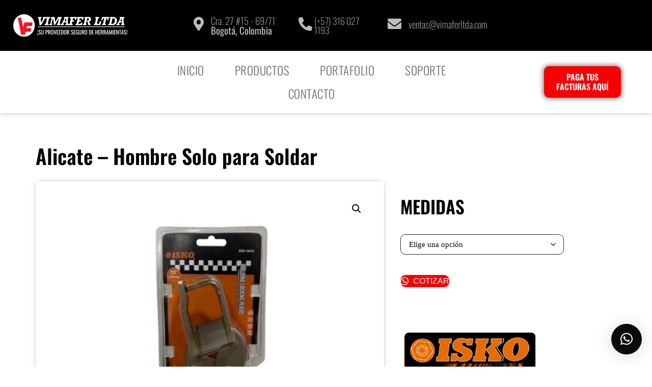

--- FILE ---
content_type: text/html; charset=UTF-8
request_url: https://vimaferltda.com/producto/alicate-hombre-solo-para-soldar/
body_size: 22679
content:
<!doctype html>
<html lang="es">
<head>
	<meta charset="UTF-8">
	<meta name="viewport" content="width=device-width, initial-scale=1">
	<link rel="profile" href="https://gmpg.org/xfn/11">
	<title>Alicate &#8211; Hombre Solo para Soldar &#8211; Vimafer LTDA</title>
<meta name='robots' content='max-image-preview:large' />
<link rel="alternate" type="application/rss+xml" title="Vimafer LTDA &raquo; Feed" href="https://vimaferltda.com/feed/" />
<link rel="alternate" type="application/rss+xml" title="Vimafer LTDA &raquo; Feed de los comentarios" href="https://vimaferltda.com/comments/feed/" />
<link rel="alternate" type="application/rss+xml" title="Vimafer LTDA &raquo; Comentario Alicate &#8211; Hombre Solo para Soldar del feed" href="https://vimaferltda.com/producto/alicate-hombre-solo-para-soldar/feed/" />
<link rel="alternate" title="oEmbed (JSON)" type="application/json+oembed" href="https://vimaferltda.com/wp-json/oembed/1.0/embed?url=https%3A%2F%2Fvimaferltda.com%2Fproducto%2Falicate-hombre-solo-para-soldar%2F" />
<link rel="alternate" title="oEmbed (XML)" type="text/xml+oembed" href="https://vimaferltda.com/wp-json/oembed/1.0/embed?url=https%3A%2F%2Fvimaferltda.com%2Fproducto%2Falicate-hombre-solo-para-soldar%2F&#038;format=xml" />
<style id='wp-img-auto-sizes-contain-inline-css'>
img:is([sizes=auto i],[sizes^="auto," i]){contain-intrinsic-size:3000px 1500px}
/*# sourceURL=wp-img-auto-sizes-contain-inline-css */
</style>
<link rel='stylesheet' id='hello-elementor-theme-style-css' href='https://vimaferltda.com/wp-content/themes/hello-elementor/assets/css/theme.css?ver=3.4.6' media='all' />
<link rel='stylesheet' id='elementor-frontend-css' href='https://vimaferltda.com/wp-content/plugins/elementor/assets/css/frontend.min.css?ver=3.29.0' media='all' />
<link rel='stylesheet' id='eael-general-css' href='https://vimaferltda.com/wp-content/plugins/essential-addons-for-elementor-lite/assets/front-end/css/view/general.min.css?ver=6.1.14' media='all' />
<link rel='stylesheet' id='eael-147-css' href='https://vimaferltda.com/wp-content/uploads/essential-addons-elementor/eael-147.css?ver=1671603864' media='all' />
<style id='wp-emoji-styles-inline-css'>

	img.wp-smiley, img.emoji {
		display: inline !important;
		border: none !important;
		box-shadow: none !important;
		height: 1em !important;
		width: 1em !important;
		margin: 0 0.07em !important;
		vertical-align: -0.1em !important;
		background: none !important;
		padding: 0 !important;
	}
/*# sourceURL=wp-emoji-styles-inline-css */
</style>
<link rel='stylesheet' id='jet-engine-frontend-css' href='https://vimaferltda.com/wp-content/plugins/jet-engine/assets/css/frontend.css?ver=3.0.5' media='all' />
<link rel='stylesheet' id='click-order-chat-css' href='https://vimaferltda.com/wp-content/plugins/wayra-click-to-order-or-chat/public/css/click-order-chat-public.css?ver=1.0.8' media='all' />
<link rel='stylesheet' id='photoswipe-css' href='https://vimaferltda.com/wp-content/plugins/woocommerce/assets/css/photoswipe/photoswipe.min.css?ver=9.8.5' media='all' />
<link rel='stylesheet' id='photoswipe-default-skin-css' href='https://vimaferltda.com/wp-content/plugins/woocommerce/assets/css/photoswipe/default-skin/default-skin.min.css?ver=9.8.5' media='all' />
<link rel='stylesheet' id='woocommerce-layout-css' href='https://vimaferltda.com/wp-content/plugins/woocommerce/assets/css/woocommerce-layout.css?ver=9.8.5' media='all' />
<link rel='stylesheet' id='woocommerce-smallscreen-css' href='https://vimaferltda.com/wp-content/plugins/woocommerce/assets/css/woocommerce-smallscreen.css?ver=9.8.5' media='only screen and (max-width: 768px)' />
<link rel='stylesheet' id='woocommerce-general-css' href='https://vimaferltda.com/wp-content/plugins/woocommerce/assets/css/woocommerce.css?ver=9.8.5' media='all' />
<style id='woocommerce-inline-inline-css'>
.woocommerce form .form-row .required { visibility: visible; }
/*# sourceURL=woocommerce-inline-inline-css */
</style>
<link rel='stylesheet' id='brands-styles-css' href='https://vimaferltda.com/wp-content/plugins/woocommerce/assets/css/brands.css?ver=9.8.5' media='all' />
<link rel='stylesheet' id='hello-elementor-css' href='https://vimaferltda.com/wp-content/themes/hello-elementor/assets/css/reset.css?ver=3.4.6' media='all' />
<link rel='stylesheet' id='hello-elementor-header-footer-css' href='https://vimaferltda.com/wp-content/themes/hello-elementor/assets/css/header-footer.css?ver=3.4.6' media='all' />
<link rel='stylesheet' id='elementor-post-6-css' href='https://vimaferltda.com/wp-content/uploads/elementor/css/post-6.css?ver=1748270487' media='all' />
<link rel='stylesheet' id='elementor-icons-css' href='https://vimaferltda.com/wp-content/plugins/elementor/assets/lib/eicons/css/elementor-icons.min.css?ver=5.40.0' media='all' />
<style id='elementor-icons-inline-css'>

		.elementor-add-new-section .elementor-add-templately-promo-button{
            background-color: #5d4fff;
            background-image: url(https://vimaferltda.com/wp-content/plugins/essential-addons-for-elementor-lite/assets/admin/images/templately/logo-icon.svg);
            background-repeat: no-repeat;
            background-position: center center;
            position: relative;
        }
        
		.elementor-add-new-section .elementor-add-templately-promo-button > i{
            height: 12px;
        }
        
        body .elementor-add-new-section .elementor-add-section-area-button {
            margin-left: 0;
        }

		.elementor-add-new-section .elementor-add-templately-promo-button{
            background-color: #5d4fff;
            background-image: url(https://vimaferltda.com/wp-content/plugins/essential-addons-for-elementor-lite/assets/admin/images/templately/logo-icon.svg);
            background-repeat: no-repeat;
            background-position: center center;
            position: relative;
        }
        
		.elementor-add-new-section .elementor-add-templately-promo-button > i{
            height: 12px;
        }
        
        body .elementor-add-new-section .elementor-add-section-area-button {
            margin-left: 0;
        }
/*# sourceURL=elementor-icons-inline-css */
</style>
<link rel='stylesheet' id='elementor-pro-css' href='https://vimaferltda.com/wp-content/plugins/elementor-pro/assets/css/frontend.min.css?ver=3.7.7' media='all' />
<link rel='stylesheet' id='font-awesome-5-all-css' href='https://vimaferltda.com/wp-content/plugins/elementor/assets/lib/font-awesome/css/all.min.css?ver=3.29.0' media='all' />
<link rel='stylesheet' id='font-awesome-4-shim-css' href='https://vimaferltda.com/wp-content/plugins/elementor/assets/lib/font-awesome/css/v4-shims.min.css?ver=3.29.0' media='all' />
<link rel='stylesheet' id='elementor-post-6703-css' href='https://vimaferltda.com/wp-content/uploads/elementor/css/post-6703.css?ver=1748718751' media='all' />
<link rel='stylesheet' id='elementor-post-147-css' href='https://vimaferltda.com/wp-content/uploads/elementor/css/post-147.css?ver=1748270488' media='all' />
<link rel='stylesheet' id='elementor-post-16-css' href='https://vimaferltda.com/wp-content/uploads/elementor/css/post-16.css?ver=1748270488' media='all' />
<link rel='stylesheet' id='elementor-post-1119-css' href='https://vimaferltda.com/wp-content/uploads/elementor/css/post-1119.css?ver=1751744954' media='all' />
<link rel='stylesheet' id='elementor-gf-local-poppins-css' href='https://vimaferltda.com/wp-content/uploads/elementor/google-fonts/css/poppins.css?ver=1742245773' media='all' />
<link rel='stylesheet' id='elementor-icons-shared-0-css' href='https://vimaferltda.com/wp-content/plugins/elementor/assets/lib/font-awesome/css/fontawesome.min.css?ver=5.15.3' media='all' />
<link rel='stylesheet' id='elementor-icons-fa-solid-css' href='https://vimaferltda.com/wp-content/plugins/elementor/assets/lib/font-awesome/css/solid.min.css?ver=5.15.3' media='all' />
<link rel='stylesheet' id='elementor-icons-fa-brands-css' href='https://vimaferltda.com/wp-content/plugins/elementor/assets/lib/font-awesome/css/brands.min.css?ver=5.15.3' media='all' />
<script src="https://vimaferltda.com/wp-includes/js/jquery/jquery.min.js?ver=3.7.1" id="jquery-core-js"></script>
<script src="https://vimaferltda.com/wp-includes/js/jquery/jquery-migrate.min.js?ver=3.4.1" id="jquery-migrate-js"></script>
<script id="3d-flip-book-client-locale-loader-js-extra">
var FB3D_CLIENT_LOCALE = {"ajaxurl":"https://vimaferltda.com/wp-admin/admin-ajax.php","dictionary":{"Table of contents":"Table of contents","Close":"Close","Bookmarks":"Bookmarks","Thumbnails":"Thumbnails","Search":"Search","Share":"Share","Facebook":"Facebook","Twitter":"Twitter","Email":"Email","Play":"Play","Previous page":"Previous page","Next page":"Next page","Zoom in":"Zoom in","Zoom out":"Zoom out","Fit view":"Fit view","Auto play":"Auto play","Full screen":"Full screen","More":"More","Smart pan":"Smart pan","Single page":"Single page","Sounds":"Sounds","Stats":"Stats","Print":"Print","Download":"Download","Goto first page":"Goto first page","Goto last page":"Goto last page"},"images":"https://vimaferltda.com/wp-content/plugins/interactive-3d-flipbook-powered-physics-engine/assets/images/","jsData":{"urls":[],"posts":{"ids_mis":[],"ids":[]},"pages":[],"firstPages":[],"bookCtrlProps":[],"bookTemplates":[]},"key":"3d-flip-book","pdfJS":{"pdfJsLib":"https://vimaferltda.com/wp-content/plugins/interactive-3d-flipbook-powered-physics-engine/assets/js/pdf.min.js?ver=4.3.136","pdfJsWorker":"https://vimaferltda.com/wp-content/plugins/interactive-3d-flipbook-powered-physics-engine/assets/js/pdf.worker.js?ver=4.3.136","stablePdfJsLib":"https://vimaferltda.com/wp-content/plugins/interactive-3d-flipbook-powered-physics-engine/assets/js/stable/pdf.min.js?ver=2.5.207","stablePdfJsWorker":"https://vimaferltda.com/wp-content/plugins/interactive-3d-flipbook-powered-physics-engine/assets/js/stable/pdf.worker.js?ver=2.5.207","pdfJsCMapUrl":"https://vimaferltda.com/wp-content/plugins/interactive-3d-flipbook-powered-physics-engine/assets/cmaps/"},"cacheurl":"https://vimaferltda.com/wp-content/uploads/3d-flip-book/cache/","pluginsurl":"https://vimaferltda.com/wp-content/plugins/","pluginurl":"https://vimaferltda.com/wp-content/plugins/interactive-3d-flipbook-powered-physics-engine/","thumbnailSize":{"width":"150","height":"150"},"version":"1.16.15"};
//# sourceURL=3d-flip-book-client-locale-loader-js-extra
</script>
<script src="https://vimaferltda.com/wp-content/plugins/interactive-3d-flipbook-powered-physics-engine/assets/js/client-locale-loader.js?ver=1.16.15" id="3d-flip-book-client-locale-loader-js" async data-wp-strategy="async"></script>
<script src="https://vimaferltda.com/wp-content/plugins/woocommerce/assets/js/jquery-blockui/jquery.blockUI.min.js?ver=2.7.0-wc.9.8.5" id="jquery-blockui-js" defer data-wp-strategy="defer"></script>
<script id="wc-add-to-cart-js-extra">
var wc_add_to_cart_params = {"ajax_url":"/wp-admin/admin-ajax.php","wc_ajax_url":"/?wc-ajax=%%endpoint%%&elementor_page_id=6703","i18n_view_cart":"Ver carrito","cart_url":"https://vimaferltda.com/carrito/","is_cart":"","cart_redirect_after_add":"no"};
//# sourceURL=wc-add-to-cart-js-extra
</script>
<script src="https://vimaferltda.com/wp-content/plugins/woocommerce/assets/js/frontend/add-to-cart.min.js?ver=9.8.5" id="wc-add-to-cart-js" defer data-wp-strategy="defer"></script>
<script src="https://vimaferltda.com/wp-content/plugins/woocommerce/assets/js/zoom/jquery.zoom.min.js?ver=1.7.21-wc.9.8.5" id="zoom-js" defer data-wp-strategy="defer"></script>
<script src="https://vimaferltda.com/wp-content/plugins/woocommerce/assets/js/flexslider/jquery.flexslider.min.js?ver=2.7.2-wc.9.8.5" id="flexslider-js" defer data-wp-strategy="defer"></script>
<script src="https://vimaferltda.com/wp-content/plugins/woocommerce/assets/js/photoswipe/photoswipe.min.js?ver=4.1.1-wc.9.8.5" id="photoswipe-js" defer data-wp-strategy="defer"></script>
<script src="https://vimaferltda.com/wp-content/plugins/woocommerce/assets/js/photoswipe/photoswipe-ui-default.min.js?ver=4.1.1-wc.9.8.5" id="photoswipe-ui-default-js" defer data-wp-strategy="defer"></script>
<script id="wc-single-product-js-extra">
var wc_single_product_params = {"i18n_required_rating_text":"Por favor elige una puntuaci\u00f3n","i18n_rating_options":["1 de 5 estrellas","2 de 5 estrellas","3 de 5 estrellas","4 de 5 estrellas","5 de 5 estrellas"],"i18n_product_gallery_trigger_text":"Ver galer\u00eda de im\u00e1genes a pantalla completa","review_rating_required":"yes","flexslider":{"rtl":false,"animation":"slide","smoothHeight":true,"directionNav":false,"controlNav":"thumbnails","slideshow":false,"animationSpeed":500,"animationLoop":false,"allowOneSlide":false},"zoom_enabled":"1","zoom_options":[],"photoswipe_enabled":"1","photoswipe_options":{"shareEl":false,"closeOnScroll":false,"history":false,"hideAnimationDuration":0,"showAnimationDuration":0},"flexslider_enabled":"1"};
//# sourceURL=wc-single-product-js-extra
</script>
<script src="https://vimaferltda.com/wp-content/plugins/woocommerce/assets/js/frontend/single-product.min.js?ver=9.8.5" id="wc-single-product-js" defer data-wp-strategy="defer"></script>
<script src="https://vimaferltda.com/wp-content/plugins/woocommerce/assets/js/js-cookie/js.cookie.min.js?ver=2.1.4-wc.9.8.5" id="js-cookie-js" defer data-wp-strategy="defer"></script>
<script id="woocommerce-js-extra">
var woocommerce_params = {"ajax_url":"/wp-admin/admin-ajax.php","wc_ajax_url":"/?wc-ajax=%%endpoint%%&elementor_page_id=6703","i18n_password_show":"Mostrar contrase\u00f1a","i18n_password_hide":"Ocultar contrase\u00f1a"};
//# sourceURL=woocommerce-js-extra
</script>
<script src="https://vimaferltda.com/wp-content/plugins/woocommerce/assets/js/frontend/woocommerce.min.js?ver=9.8.5" id="woocommerce-js" defer data-wp-strategy="defer"></script>
<script src="https://vimaferltda.com/wp-content/plugins/elementor/assets/lib/font-awesome/js/v4-shims.min.js?ver=3.29.0" id="font-awesome-4-shim-js"></script>
<link rel="https://api.w.org/" href="https://vimaferltda.com/wp-json/" /><link rel="alternate" title="JSON" type="application/json" href="https://vimaferltda.com/wp-json/wp/v2/product/6703" /><link rel="EditURI" type="application/rsd+xml" title="RSD" href="https://vimaferltda.com/xmlrpc.php?rsd" />
<meta name="generator" content="WordPress 6.9" />
<meta name="generator" content="WooCommerce 9.8.5" />
<link rel="canonical" href="https://vimaferltda.com/producto/alicate-hombre-solo-para-soldar/" />
<link rel='shortlink' href='https://vimaferltda.com/?p=6703' />
	<style>
		.jet-color-image-list {
    background-color: #f7f7f7;
}
		
		.vista-producto button.single_add_to_cart_button,
		.vista-producto div.quantity {
			display: none !important;
		}
		table tbody>tr:nth-child(odd)>td, table tbody>tr:nth-child(odd)>th {
			background-color: transparent !important;
		}
		th.label {
    		display: flex;
		}
		td.value {
			display: flex;
		}
		.woocommerce div.product form.cart .variations select {
			max-width: 50% !important;
			min-width: 50% !important;
			border-radius: 10px !important;
		}
		.vista-producto .wayra-coc-button {
			color: white !important;
			background-color: #F60101 !important;
			text-align: center !important;
			border-radius: 10px !important;
		}
		.jet-filter-label.noicon:after {
			position: relative;
			top: 15px;
		}
		
	
	</style>

	<noscript><style>.woocommerce-product-gallery{ opacity: 1 !important; }</style></noscript>
	<meta name="generator" content="Elementor 3.29.0; features: additional_custom_breakpoints, e_local_google_fonts; settings: css_print_method-external, google_font-enabled, font_display-optional">
			<style>
				.e-con.e-parent:nth-of-type(n+4):not(.e-lazyloaded):not(.e-no-lazyload),
				.e-con.e-parent:nth-of-type(n+4):not(.e-lazyloaded):not(.e-no-lazyload) * {
					background-image: none !important;
				}
				@media screen and (max-height: 1024px) {
					.e-con.e-parent:nth-of-type(n+3):not(.e-lazyloaded):not(.e-no-lazyload),
					.e-con.e-parent:nth-of-type(n+3):not(.e-lazyloaded):not(.e-no-lazyload) * {
						background-image: none !important;
					}
				}
				@media screen and (max-height: 640px) {
					.e-con.e-parent:nth-of-type(n+2):not(.e-lazyloaded):not(.e-no-lazyload),
					.e-con.e-parent:nth-of-type(n+2):not(.e-lazyloaded):not(.e-no-lazyload) * {
						background-image: none !important;
					}
				}
			</style>
			<link rel="icon" href="https://vimaferltda.com/wp-content/uploads/2022/10/ICONO-100x100.png" sizes="32x32" />
<link rel="icon" href="https://vimaferltda.com/wp-content/uploads/2022/10/ICONO.png" sizes="192x192" />
<link rel="apple-touch-icon" href="https://vimaferltda.com/wp-content/uploads/2022/10/ICONO.png" />
<meta name="msapplication-TileImage" content="https://vimaferltda.com/wp-content/uploads/2022/10/ICONO.png" />
		<style id="wp-custom-css">
			td.value {
    margin-bottom: 30px;
}

.woocommerce div.product form.cart .variations select {
	max-width: 100% !important;
}

a {
    background-color: transparent;
    text-decoration: none;
    color: #F7041A;
}		</style>
		<link rel='stylesheet' id='wc-blocks-style-css' href='https://vimaferltda.com/wp-content/plugins/woocommerce/assets/client/blocks/wc-blocks.css?ver=wc-9.8.5' media='all' />
<style id='global-styles-inline-css'>
:root{--wp--preset--aspect-ratio--square: 1;--wp--preset--aspect-ratio--4-3: 4/3;--wp--preset--aspect-ratio--3-4: 3/4;--wp--preset--aspect-ratio--3-2: 3/2;--wp--preset--aspect-ratio--2-3: 2/3;--wp--preset--aspect-ratio--16-9: 16/9;--wp--preset--aspect-ratio--9-16: 9/16;--wp--preset--color--black: #000000;--wp--preset--color--cyan-bluish-gray: #abb8c3;--wp--preset--color--white: #ffffff;--wp--preset--color--pale-pink: #f78da7;--wp--preset--color--vivid-red: #cf2e2e;--wp--preset--color--luminous-vivid-orange: #ff6900;--wp--preset--color--luminous-vivid-amber: #fcb900;--wp--preset--color--light-green-cyan: #7bdcb5;--wp--preset--color--vivid-green-cyan: #00d084;--wp--preset--color--pale-cyan-blue: #8ed1fc;--wp--preset--color--vivid-cyan-blue: #0693e3;--wp--preset--color--vivid-purple: #9b51e0;--wp--preset--gradient--vivid-cyan-blue-to-vivid-purple: linear-gradient(135deg,rgb(6,147,227) 0%,rgb(155,81,224) 100%);--wp--preset--gradient--light-green-cyan-to-vivid-green-cyan: linear-gradient(135deg,rgb(122,220,180) 0%,rgb(0,208,130) 100%);--wp--preset--gradient--luminous-vivid-amber-to-luminous-vivid-orange: linear-gradient(135deg,rgb(252,185,0) 0%,rgb(255,105,0) 100%);--wp--preset--gradient--luminous-vivid-orange-to-vivid-red: linear-gradient(135deg,rgb(255,105,0) 0%,rgb(207,46,46) 100%);--wp--preset--gradient--very-light-gray-to-cyan-bluish-gray: linear-gradient(135deg,rgb(238,238,238) 0%,rgb(169,184,195) 100%);--wp--preset--gradient--cool-to-warm-spectrum: linear-gradient(135deg,rgb(74,234,220) 0%,rgb(151,120,209) 20%,rgb(207,42,186) 40%,rgb(238,44,130) 60%,rgb(251,105,98) 80%,rgb(254,248,76) 100%);--wp--preset--gradient--blush-light-purple: linear-gradient(135deg,rgb(255,206,236) 0%,rgb(152,150,240) 100%);--wp--preset--gradient--blush-bordeaux: linear-gradient(135deg,rgb(254,205,165) 0%,rgb(254,45,45) 50%,rgb(107,0,62) 100%);--wp--preset--gradient--luminous-dusk: linear-gradient(135deg,rgb(255,203,112) 0%,rgb(199,81,192) 50%,rgb(65,88,208) 100%);--wp--preset--gradient--pale-ocean: linear-gradient(135deg,rgb(255,245,203) 0%,rgb(182,227,212) 50%,rgb(51,167,181) 100%);--wp--preset--gradient--electric-grass: linear-gradient(135deg,rgb(202,248,128) 0%,rgb(113,206,126) 100%);--wp--preset--gradient--midnight: linear-gradient(135deg,rgb(2,3,129) 0%,rgb(40,116,252) 100%);--wp--preset--font-size--small: 13px;--wp--preset--font-size--medium: 20px;--wp--preset--font-size--large: 36px;--wp--preset--font-size--x-large: 42px;--wp--preset--spacing--20: 0.44rem;--wp--preset--spacing--30: 0.67rem;--wp--preset--spacing--40: 1rem;--wp--preset--spacing--50: 1.5rem;--wp--preset--spacing--60: 2.25rem;--wp--preset--spacing--70: 3.38rem;--wp--preset--spacing--80: 5.06rem;--wp--preset--shadow--natural: 6px 6px 9px rgba(0, 0, 0, 0.2);--wp--preset--shadow--deep: 12px 12px 50px rgba(0, 0, 0, 0.4);--wp--preset--shadow--sharp: 6px 6px 0px rgba(0, 0, 0, 0.2);--wp--preset--shadow--outlined: 6px 6px 0px -3px rgb(255, 255, 255), 6px 6px rgb(0, 0, 0);--wp--preset--shadow--crisp: 6px 6px 0px rgb(0, 0, 0);}:root { --wp--style--global--content-size: 800px;--wp--style--global--wide-size: 1200px; }:where(body) { margin: 0; }.wp-site-blocks > .alignleft { float: left; margin-right: 2em; }.wp-site-blocks > .alignright { float: right; margin-left: 2em; }.wp-site-blocks > .aligncenter { justify-content: center; margin-left: auto; margin-right: auto; }:where(.wp-site-blocks) > * { margin-block-start: 24px; margin-block-end: 0; }:where(.wp-site-blocks) > :first-child { margin-block-start: 0; }:where(.wp-site-blocks) > :last-child { margin-block-end: 0; }:root { --wp--style--block-gap: 24px; }:root :where(.is-layout-flow) > :first-child{margin-block-start: 0;}:root :where(.is-layout-flow) > :last-child{margin-block-end: 0;}:root :where(.is-layout-flow) > *{margin-block-start: 24px;margin-block-end: 0;}:root :where(.is-layout-constrained) > :first-child{margin-block-start: 0;}:root :where(.is-layout-constrained) > :last-child{margin-block-end: 0;}:root :where(.is-layout-constrained) > *{margin-block-start: 24px;margin-block-end: 0;}:root :where(.is-layout-flex){gap: 24px;}:root :where(.is-layout-grid){gap: 24px;}.is-layout-flow > .alignleft{float: left;margin-inline-start: 0;margin-inline-end: 2em;}.is-layout-flow > .alignright{float: right;margin-inline-start: 2em;margin-inline-end: 0;}.is-layout-flow > .aligncenter{margin-left: auto !important;margin-right: auto !important;}.is-layout-constrained > .alignleft{float: left;margin-inline-start: 0;margin-inline-end: 2em;}.is-layout-constrained > .alignright{float: right;margin-inline-start: 2em;margin-inline-end: 0;}.is-layout-constrained > .aligncenter{margin-left: auto !important;margin-right: auto !important;}.is-layout-constrained > :where(:not(.alignleft):not(.alignright):not(.alignfull)){max-width: var(--wp--style--global--content-size);margin-left: auto !important;margin-right: auto !important;}.is-layout-constrained > .alignwide{max-width: var(--wp--style--global--wide-size);}body .is-layout-flex{display: flex;}.is-layout-flex{flex-wrap: wrap;align-items: center;}.is-layout-flex > :is(*, div){margin: 0;}body .is-layout-grid{display: grid;}.is-layout-grid > :is(*, div){margin: 0;}body{padding-top: 0px;padding-right: 0px;padding-bottom: 0px;padding-left: 0px;}a:where(:not(.wp-element-button)){text-decoration: underline;}:root :where(.wp-element-button, .wp-block-button__link){background-color: #32373c;border-width: 0;color: #fff;font-family: inherit;font-size: inherit;font-style: inherit;font-weight: inherit;letter-spacing: inherit;line-height: inherit;padding-top: calc(0.667em + 2px);padding-right: calc(1.333em + 2px);padding-bottom: calc(0.667em + 2px);padding-left: calc(1.333em + 2px);text-decoration: none;text-transform: inherit;}.has-black-color{color: var(--wp--preset--color--black) !important;}.has-cyan-bluish-gray-color{color: var(--wp--preset--color--cyan-bluish-gray) !important;}.has-white-color{color: var(--wp--preset--color--white) !important;}.has-pale-pink-color{color: var(--wp--preset--color--pale-pink) !important;}.has-vivid-red-color{color: var(--wp--preset--color--vivid-red) !important;}.has-luminous-vivid-orange-color{color: var(--wp--preset--color--luminous-vivid-orange) !important;}.has-luminous-vivid-amber-color{color: var(--wp--preset--color--luminous-vivid-amber) !important;}.has-light-green-cyan-color{color: var(--wp--preset--color--light-green-cyan) !important;}.has-vivid-green-cyan-color{color: var(--wp--preset--color--vivid-green-cyan) !important;}.has-pale-cyan-blue-color{color: var(--wp--preset--color--pale-cyan-blue) !important;}.has-vivid-cyan-blue-color{color: var(--wp--preset--color--vivid-cyan-blue) !important;}.has-vivid-purple-color{color: var(--wp--preset--color--vivid-purple) !important;}.has-black-background-color{background-color: var(--wp--preset--color--black) !important;}.has-cyan-bluish-gray-background-color{background-color: var(--wp--preset--color--cyan-bluish-gray) !important;}.has-white-background-color{background-color: var(--wp--preset--color--white) !important;}.has-pale-pink-background-color{background-color: var(--wp--preset--color--pale-pink) !important;}.has-vivid-red-background-color{background-color: var(--wp--preset--color--vivid-red) !important;}.has-luminous-vivid-orange-background-color{background-color: var(--wp--preset--color--luminous-vivid-orange) !important;}.has-luminous-vivid-amber-background-color{background-color: var(--wp--preset--color--luminous-vivid-amber) !important;}.has-light-green-cyan-background-color{background-color: var(--wp--preset--color--light-green-cyan) !important;}.has-vivid-green-cyan-background-color{background-color: var(--wp--preset--color--vivid-green-cyan) !important;}.has-pale-cyan-blue-background-color{background-color: var(--wp--preset--color--pale-cyan-blue) !important;}.has-vivid-cyan-blue-background-color{background-color: var(--wp--preset--color--vivid-cyan-blue) !important;}.has-vivid-purple-background-color{background-color: var(--wp--preset--color--vivid-purple) !important;}.has-black-border-color{border-color: var(--wp--preset--color--black) !important;}.has-cyan-bluish-gray-border-color{border-color: var(--wp--preset--color--cyan-bluish-gray) !important;}.has-white-border-color{border-color: var(--wp--preset--color--white) !important;}.has-pale-pink-border-color{border-color: var(--wp--preset--color--pale-pink) !important;}.has-vivid-red-border-color{border-color: var(--wp--preset--color--vivid-red) !important;}.has-luminous-vivid-orange-border-color{border-color: var(--wp--preset--color--luminous-vivid-orange) !important;}.has-luminous-vivid-amber-border-color{border-color: var(--wp--preset--color--luminous-vivid-amber) !important;}.has-light-green-cyan-border-color{border-color: var(--wp--preset--color--light-green-cyan) !important;}.has-vivid-green-cyan-border-color{border-color: var(--wp--preset--color--vivid-green-cyan) !important;}.has-pale-cyan-blue-border-color{border-color: var(--wp--preset--color--pale-cyan-blue) !important;}.has-vivid-cyan-blue-border-color{border-color: var(--wp--preset--color--vivid-cyan-blue) !important;}.has-vivid-purple-border-color{border-color: var(--wp--preset--color--vivid-purple) !important;}.has-vivid-cyan-blue-to-vivid-purple-gradient-background{background: var(--wp--preset--gradient--vivid-cyan-blue-to-vivid-purple) !important;}.has-light-green-cyan-to-vivid-green-cyan-gradient-background{background: var(--wp--preset--gradient--light-green-cyan-to-vivid-green-cyan) !important;}.has-luminous-vivid-amber-to-luminous-vivid-orange-gradient-background{background: var(--wp--preset--gradient--luminous-vivid-amber-to-luminous-vivid-orange) !important;}.has-luminous-vivid-orange-to-vivid-red-gradient-background{background: var(--wp--preset--gradient--luminous-vivid-orange-to-vivid-red) !important;}.has-very-light-gray-to-cyan-bluish-gray-gradient-background{background: var(--wp--preset--gradient--very-light-gray-to-cyan-bluish-gray) !important;}.has-cool-to-warm-spectrum-gradient-background{background: var(--wp--preset--gradient--cool-to-warm-spectrum) !important;}.has-blush-light-purple-gradient-background{background: var(--wp--preset--gradient--blush-light-purple) !important;}.has-blush-bordeaux-gradient-background{background: var(--wp--preset--gradient--blush-bordeaux) !important;}.has-luminous-dusk-gradient-background{background: var(--wp--preset--gradient--luminous-dusk) !important;}.has-pale-ocean-gradient-background{background: var(--wp--preset--gradient--pale-ocean) !important;}.has-electric-grass-gradient-background{background: var(--wp--preset--gradient--electric-grass) !important;}.has-midnight-gradient-background{background: var(--wp--preset--gradient--midnight) !important;}.has-small-font-size{font-size: var(--wp--preset--font-size--small) !important;}.has-medium-font-size{font-size: var(--wp--preset--font-size--medium) !important;}.has-large-font-size{font-size: var(--wp--preset--font-size--large) !important;}.has-x-large-font-size{font-size: var(--wp--preset--font-size--x-large) !important;}
/*# sourceURL=global-styles-inline-css */
</style>
<link rel='stylesheet' id='widget-image-css' href='https://vimaferltda.com/wp-content/plugins/elementor/assets/css/widget-image.min.css?ver=3.29.0' media='all' />
<link rel='stylesheet' id='swiper-css' href='https://vimaferltda.com/wp-content/plugins/elementor/assets/lib/swiper/v8/css/swiper.min.css?ver=8.4.5' media='all' />
<link rel='stylesheet' id='e-swiper-css' href='https://vimaferltda.com/wp-content/plugins/elementor/assets/css/conditionals/e-swiper.min.css?ver=3.29.0' media='all' />
<link rel='stylesheet' id='widget-heading-css' href='https://vimaferltda.com/wp-content/plugins/elementor/assets/css/widget-heading.min.css?ver=3.29.0' media='all' />
<link rel='stylesheet' id='e-animation-shrink-css' href='https://vimaferltda.com/wp-content/plugins/elementor/assets/lib/animations/styles/e-animation-shrink.min.css?ver=3.29.0' media='all' />
<link rel='stylesheet' id='elementor-post-899-css' href='https://vimaferltda.com/wp-content/uploads/elementor/css/post-899.css?ver=1748270604' media='all' />
<link rel='stylesheet' id='e-animation-grow-css' href='https://vimaferltda.com/wp-content/plugins/elementor/assets/lib/animations/styles/e-animation-grow.min.css?ver=3.29.0' media='all' />
<link rel='stylesheet' id='e-animation-rotate-css' href='https://vimaferltda.com/wp-content/plugins/elementor/assets/lib/animations/styles/e-animation-rotate.min.css?ver=3.29.0' media='all' />
<link rel='stylesheet' id='widget-spacer-css' href='https://vimaferltda.com/wp-content/plugins/elementor/assets/css/widget-spacer.min.css?ver=3.29.0' media='all' />
<link rel='stylesheet' id='widget-divider-css' href='https://vimaferltda.com/wp-content/plugins/elementor/assets/css/widget-divider.min.css?ver=3.29.0' media='all' />
<link rel='stylesheet' id='qlwapp-frontend-css' href='https://vimaferltda.com/wp-content/plugins/wp-whatsapp-chat/build/frontend/css/style.css?ver=8.1.5' media='all' />
</head>
<body class="wp-singular product-template-default single single-product postid-6703 wp-custom-logo wp-embed-responsive wp-theme-hello-elementor theme-hello-elementor woocommerce woocommerce-page woocommerce-no-js hello-elementor-default elementor-default elementor-template-full-width elementor-kit-6 elementor-page elementor-page-6703 elementor-page-1119">


<a class="skip-link screen-reader-text" href="#content">Ir al contenido</a>

		<div data-elementor-type="header" data-elementor-id="147" class="elementor elementor-147 elementor-location-header">
					<div class="elementor-section-wrap">
								<section class="elementor-section elementor-top-section elementor-element elementor-element-76d74e8 elementor-section-full_width elementor-hidden-tablet elementor-hidden-mobile elementor-section-height-min-height elementor-section-height-default elementor-section-items-middle" data-id="76d74e8" data-element_type="section" data-settings="{&quot;background_background&quot;:&quot;classic&quot;}">
						<div class="elementor-container elementor-column-gap-default">
					<div class="elementor-column elementor-col-20 elementor-top-column elementor-element elementor-element-533f630" data-id="533f630" data-element_type="column" data-settings="{&quot;background_background&quot;:&quot;slideshow&quot;,&quot;background_slideshow_gallery&quot;:[{&quot;id&quot;:151,&quot;url&quot;:&quot;https:\/\/vimaferltda.com\/wp-content\/uploads\/2022\/10\/Header-.png&quot;}],&quot;background_slideshow_loop&quot;:&quot;yes&quot;,&quot;background_slideshow_slide_duration&quot;:5000,&quot;background_slideshow_slide_transition&quot;:&quot;fade&quot;,&quot;background_slideshow_transition_duration&quot;:500}">
			<div class="elementor-widget-wrap elementor-element-populated">
						<div class="elementor-element elementor-element-373de33 elementor-widget elementor-widget-theme-site-logo elementor-widget-image" data-id="373de33" data-element_type="widget" data-widget_type="theme-site-logo.default">
				<div class="elementor-widget-container">
																<a href="https://vimaferltda.com">
							<img fetchpriority="high" width="1851" height="356" src="https://vimaferltda.com/wp-content/uploads/2022/10/Recurso-2.png" class="attachment-full size-full wp-image-29" alt="" srcset="https://vimaferltda.com/wp-content/uploads/2022/10/Recurso-2.png 1851w, https://vimaferltda.com/wp-content/uploads/2022/10/Recurso-2-600x115.png 600w, https://vimaferltda.com/wp-content/uploads/2022/10/Recurso-2-300x58.png 300w, https://vimaferltda.com/wp-content/uploads/2022/10/Recurso-2-1024x197.png 1024w, https://vimaferltda.com/wp-content/uploads/2022/10/Recurso-2-768x148.png 768w, https://vimaferltda.com/wp-content/uploads/2022/10/Recurso-2-1536x295.png 1536w" sizes="(max-width: 1851px) 100vw, 1851px" />								</a>
															</div>
				</div>
					</div>
		</div>
				<div class="elementor-column elementor-col-20 elementor-top-column elementor-element elementor-element-dddf3a2" data-id="dddf3a2" data-element_type="column">
			<div class="elementor-widget-wrap elementor-element-populated">
						<section class="elementor-section elementor-inner-section elementor-element elementor-element-b23ed54 elementor-section-content-middle elementor-section-boxed elementor-section-height-default elementor-section-height-default" data-id="b23ed54" data-element_type="section">
						<div class="elementor-container elementor-column-gap-default">
					<div class="elementor-column elementor-col-50 elementor-inner-column elementor-element elementor-element-95b9bf5" data-id="95b9bf5" data-element_type="column">
			<div class="elementor-widget-wrap elementor-element-populated">
						<div class="elementor-element elementor-element-fb699b7 elementor-view-default elementor-widget elementor-widget-icon" data-id="fb699b7" data-element_type="widget" data-widget_type="icon.default">
				<div class="elementor-widget-container">
							<div class="elementor-icon-wrapper">
			<div class="elementor-icon">
			<i aria-hidden="true" class="fas fa-map-marker-alt"></i>			</div>
		</div>
						</div>
				</div>
					</div>
		</div>
				<div class="elementor-column elementor-col-50 elementor-inner-column elementor-element elementor-element-fb6e51b" data-id="fb6e51b" data-element_type="column">
			<div class="elementor-widget-wrap elementor-element-populated">
						<div class="elementor-element elementor-element-d532a39 elementor-widget elementor-widget-heading" data-id="d532a39" data-element_type="widget" data-widget_type="heading.default">
				<div class="elementor-widget-container">
					<h2 class="elementor-heading-title elementor-size-default">Cra. 27 #15 - 69/71<br><span class="ubi1">Bogotá, Colombia</span></h2>				</div>
				</div>
					</div>
		</div>
					</div>
		</section>
					</div>
		</div>
				<div class="elementor-column elementor-col-20 elementor-top-column elementor-element elementor-element-314b042" data-id="314b042" data-element_type="column">
			<div class="elementor-widget-wrap elementor-element-populated">
						<section class="elementor-section elementor-inner-section elementor-element elementor-element-c1ae71b elementor-section-content-middle elementor-section-boxed elementor-section-height-default elementor-section-height-default" data-id="c1ae71b" data-element_type="section">
						<div class="elementor-container elementor-column-gap-default">
					<div class="elementor-column elementor-col-50 elementor-inner-column elementor-element elementor-element-9d7dcad" data-id="9d7dcad" data-element_type="column">
			<div class="elementor-widget-wrap elementor-element-populated">
						<div class="elementor-element elementor-element-0088b68 elementor-view-default elementor-widget elementor-widget-icon" data-id="0088b68" data-element_type="widget" data-widget_type="icon.default">
				<div class="elementor-widget-container">
							<div class="elementor-icon-wrapper">
			<div class="elementor-icon">
			<i aria-hidden="true" class="fas fa-phone-alt"></i>			</div>
		</div>
						</div>
				</div>
					</div>
		</div>
				<div class="elementor-column elementor-col-50 elementor-inner-column elementor-element elementor-element-afa446e" data-id="afa446e" data-element_type="column">
			<div class="elementor-widget-wrap elementor-element-populated">
						<div class="elementor-element elementor-element-1d23adc elementor-widget elementor-widget-heading" data-id="1d23adc" data-element_type="widget" data-widget_type="heading.default">
				<div class="elementor-widget-container">
					<h2 class="elementor-heading-title elementor-size-default">(+57)  316 027 1193
</h2>				</div>
				</div>
					</div>
		</div>
					</div>
		</section>
					</div>
		</div>
				<div class="elementor-column elementor-col-20 elementor-top-column elementor-element elementor-element-ba2f8ed" data-id="ba2f8ed" data-element_type="column">
			<div class="elementor-widget-wrap elementor-element-populated">
						<section class="elementor-section elementor-inner-section elementor-element elementor-element-1fa2dca elementor-section-boxed elementor-section-height-default elementor-section-height-default" data-id="1fa2dca" data-element_type="section">
						<div class="elementor-container elementor-column-gap-default">
					<div class="elementor-column elementor-col-50 elementor-inner-column elementor-element elementor-element-3adf9d3" data-id="3adf9d3" data-element_type="column">
			<div class="elementor-widget-wrap elementor-element-populated">
						<div class="elementor-element elementor-element-d580456 elementor-view-default elementor-widget elementor-widget-icon" data-id="d580456" data-element_type="widget" data-widget_type="icon.default">
				<div class="elementor-widget-container">
							<div class="elementor-icon-wrapper">
			<div class="elementor-icon">
			<i aria-hidden="true" class="fas fa-envelope"></i>			</div>
		</div>
						</div>
				</div>
					</div>
		</div>
				<div class="elementor-column elementor-col-50 elementor-inner-column elementor-element elementor-element-1d2f7c7" data-id="1d2f7c7" data-element_type="column">
			<div class="elementor-widget-wrap elementor-element-populated">
						<div class="elementor-element elementor-element-f047bd0 elementor-widget elementor-widget-heading" data-id="f047bd0" data-element_type="widget" data-widget_type="heading.default">
				<div class="elementor-widget-container">
					<h2 class="elementor-heading-title elementor-size-default"><a href="/cdn-cgi/l/email-protection" class="__cf_email__" data-cfemail="b6c0d3d8c2d7c5f6c0dfdbd7d0d3c4dac2d2d798d5d9db">[email&#160;protected]</a></h2>				</div>
				</div>
					</div>
		</div>
					</div>
		</section>
					</div>
		</div>
				<div class="elementor-column elementor-col-20 elementor-top-column elementor-element elementor-element-7a5a829" data-id="7a5a829" data-element_type="column">
			<div class="elementor-widget-wrap">
							</div>
		</div>
					</div>
		</section>
				<section class="elementor-section elementor-top-section elementor-element elementor-element-7d898c8 elementor-section-full_width elementor-hidden-tablet elementor-hidden-mobile elementor-section-height-default elementor-section-height-default" data-id="7d898c8" data-element_type="section" data-settings="{&quot;background_background&quot;:&quot;classic&quot;}">
						<div class="elementor-container elementor-column-gap-extended">
					<div class="elementor-column elementor-col-33 elementor-top-column elementor-element elementor-element-742c4ce" data-id="742c4ce" data-element_type="column">
			<div class="elementor-widget-wrap">
							</div>
		</div>
				<div class="elementor-column elementor-col-33 elementor-top-column elementor-element elementor-element-c3a4a09" data-id="c3a4a09" data-element_type="column">
			<div class="elementor-widget-wrap elementor-element-populated">
						<div class="elementor-element elementor-element-315e379 elementor-nav-menu__align-center elementor-nav-menu--dropdown-tablet elementor-nav-menu__text-align-aside elementor-nav-menu--toggle elementor-nav-menu--burger elementor-widget elementor-widget-nav-menu" data-id="315e379" data-element_type="widget" data-settings="{&quot;layout&quot;:&quot;horizontal&quot;,&quot;submenu_icon&quot;:{&quot;value&quot;:&quot;&lt;i class=\&quot;fas fa-caret-down\&quot;&gt;&lt;\/i&gt;&quot;,&quot;library&quot;:&quot;fa-solid&quot;},&quot;toggle&quot;:&quot;burger&quot;}" data-widget_type="nav-menu.default">
				<div class="elementor-widget-container">
								<nav migration_allowed="1" migrated="0" role="navigation" class="elementor-nav-menu--main elementor-nav-menu__container elementor-nav-menu--layout-horizontal e--pointer-underline e--animation-slide">
				<ul id="menu-1-315e379" class="elementor-nav-menu"><li class="menu-item menu-item-type-post_type menu-item-object-page menu-item-home menu-item-357"><a href="https://vimaferltda.com/" class="elementor-item">Inicio</a></li>
<li class="menu-item menu-item-type-post_type menu-item-object-page current_page_parent menu-item-1205"><a href="https://vimaferltda.com/tienda/" class="elementor-item">Productos</a></li>
<li class="menu-item menu-item-type-post_type menu-item-object-page menu-item-354"><a href="https://vimaferltda.com/portafolio/" class="elementor-item">Portafolio</a></li>
<li class="menu-item menu-item-type-post_type menu-item-object-page menu-item-353"><a href="https://vimaferltda.com/soporte/" class="elementor-item">Soporte</a></li>
<li class="menu-item menu-item-type-post_type menu-item-object-page menu-item-356"><a href="https://vimaferltda.com/contacto/" class="elementor-item">Contacto</a></li>
</ul>			</nav>
					<div class="elementor-menu-toggle" role="button" tabindex="0" aria-label="Menu Toggle" aria-expanded="false">
			<i aria-hidden="true" role="presentation" class="elementor-menu-toggle__icon--open eicon-menu-bar"></i><i aria-hidden="true" role="presentation" class="elementor-menu-toggle__icon--close eicon-close"></i>			<span class="elementor-screen-only">Menu</span>
		</div>
			<nav class="elementor-nav-menu--dropdown elementor-nav-menu__container" role="navigation" aria-hidden="true">
				<ul id="menu-2-315e379" class="elementor-nav-menu"><li class="menu-item menu-item-type-post_type menu-item-object-page menu-item-home menu-item-357"><a href="https://vimaferltda.com/" class="elementor-item" tabindex="-1">Inicio</a></li>
<li class="menu-item menu-item-type-post_type menu-item-object-page current_page_parent menu-item-1205"><a href="https://vimaferltda.com/tienda/" class="elementor-item" tabindex="-1">Productos</a></li>
<li class="menu-item menu-item-type-post_type menu-item-object-page menu-item-354"><a href="https://vimaferltda.com/portafolio/" class="elementor-item" tabindex="-1">Portafolio</a></li>
<li class="menu-item menu-item-type-post_type menu-item-object-page menu-item-353"><a href="https://vimaferltda.com/soporte/" class="elementor-item" tabindex="-1">Soporte</a></li>
<li class="menu-item menu-item-type-post_type menu-item-object-page menu-item-356"><a href="https://vimaferltda.com/contacto/" class="elementor-item" tabindex="-1">Contacto</a></li>
</ul>			</nav>
						</div>
				</div>
					</div>
		</div>
				<div class="elementor-column elementor-col-33 elementor-top-column elementor-element elementor-element-5424ef0 paga1" data-id="5424ef0" data-element_type="column" data-settings="{&quot;background_background&quot;:&quot;slideshow&quot;,&quot;background_slideshow_gallery&quot;:[{&quot;id&quot;:189,&quot;url&quot;:&quot;https:\/\/vimaferltda.com\/wp-content\/uploads\/2022\/10\/Footer-e1665547449486.png&quot;}],&quot;background_slideshow_loop&quot;:&quot;yes&quot;,&quot;background_slideshow_slide_duration&quot;:5000,&quot;background_slideshow_slide_transition&quot;:&quot;fade&quot;,&quot;background_slideshow_transition_duration&quot;:500}">
			<div class="elementor-widget-wrap elementor-element-populated">
						<div class="elementor-element elementor-element-5992f0c elementor-align-center elementor-widget elementor-widget-button" data-id="5992f0c" data-element_type="widget" data-widget_type="button.default">
				<div class="elementor-widget-container">
									<div class="elementor-button-wrapper">
					<a class="elementor-button elementor-button-link elementor-size-sm" href="https://www.mipagoamigo.com/MPA_WebSite/ServicePayments/StartPayment?id=9014&#038;searchedCategoryId=&#038;searchedAgreementName=VIMAFER%20LTDA">
						<span class="elementor-button-content-wrapper">
									<span class="elementor-button-text">Paga tus<br>facturas aquí</span>
					</span>
					</a>
				</div>
								</div>
				</div>
					</div>
		</div>
					</div>
		</section>
				<section class="elementor-section elementor-top-section elementor-element elementor-element-a1349ba elementor-section-full_width elementor-hidden-desktop elementor-section-height-min-height elementor-section-height-default elementor-section-items-middle" data-id="a1349ba" data-element_type="section" data-settings="{&quot;background_background&quot;:&quot;classic&quot;}">
						<div class="elementor-container elementor-column-gap-default">
					<div class="elementor-column elementor-col-33 elementor-top-column elementor-element elementor-element-63c206f casa" data-id="63c206f" data-element_type="column" data-settings="{&quot;background_background&quot;:&quot;slideshow&quot;,&quot;background_slideshow_gallery&quot;:[{&quot;id&quot;:151,&quot;url&quot;:&quot;https:\/\/vimaferltda.com\/wp-content\/uploads\/2022\/10\/Header-.png&quot;}],&quot;background_slideshow_loop&quot;:&quot;yes&quot;,&quot;background_slideshow_slide_duration&quot;:5000,&quot;background_slideshow_slide_transition&quot;:&quot;fade&quot;,&quot;background_slideshow_transition_duration&quot;:500}">
			<div class="elementor-widget-wrap elementor-element-populated">
						<div class="elementor-element elementor-element-43c2457 elementor-widget elementor-widget-theme-site-logo elementor-widget-image" data-id="43c2457" data-element_type="widget" data-widget_type="theme-site-logo.default">
				<div class="elementor-widget-container">
																<a href="https://vimaferltda.com">
							<img fetchpriority="high" width="1851" height="356" src="https://vimaferltda.com/wp-content/uploads/2022/10/Recurso-2.png" class="attachment-full size-full wp-image-29" alt="" srcset="https://vimaferltda.com/wp-content/uploads/2022/10/Recurso-2.png 1851w, https://vimaferltda.com/wp-content/uploads/2022/10/Recurso-2-600x115.png 600w, https://vimaferltda.com/wp-content/uploads/2022/10/Recurso-2-300x58.png 300w, https://vimaferltda.com/wp-content/uploads/2022/10/Recurso-2-1024x197.png 1024w, https://vimaferltda.com/wp-content/uploads/2022/10/Recurso-2-768x148.png 768w, https://vimaferltda.com/wp-content/uploads/2022/10/Recurso-2-1536x295.png 1536w" sizes="(max-width: 1851px) 100vw, 1851px" />								</a>
															</div>
				</div>
					</div>
		</div>
				<div class="elementor-column elementor-col-33 elementor-top-column elementor-element elementor-element-7b689f3" data-id="7b689f3" data-element_type="column">
			<div class="elementor-widget-wrap">
							</div>
		</div>
				<div class="elementor-column elementor-col-33 elementor-top-column elementor-element elementor-element-dcf657e" data-id="dcf657e" data-element_type="column">
			<div class="elementor-widget-wrap">
							</div>
		</div>
					</div>
		</section>
				<section class="elementor-section elementor-top-section elementor-element elementor-element-4f41452 elementor-section-full_width elementor-hidden-desktop elementor-section-height-default elementor-section-height-default" data-id="4f41452" data-element_type="section" data-settings="{&quot;background_background&quot;:&quot;classic&quot;}">
						<div class="elementor-container elementor-column-gap-extended">
					<div class="elementor-column elementor-col-50 elementor-top-column elementor-element elementor-element-a9c8023" data-id="a9c8023" data-element_type="column">
			<div class="elementor-widget-wrap elementor-element-populated">
						<div class="elementor-element elementor-element-9ba29d9 elementor-nav-menu__align-center elementor-nav-menu--stretch elementor-nav-menu--dropdown-tablet elementor-nav-menu__text-align-aside elementor-nav-menu--toggle elementor-nav-menu--burger elementor-widget elementor-widget-nav-menu" data-id="9ba29d9" data-element_type="widget" data-settings="{&quot;full_width&quot;:&quot;stretch&quot;,&quot;toggle_icon_hover_animation&quot;:&quot;shrink&quot;,&quot;layout&quot;:&quot;horizontal&quot;,&quot;submenu_icon&quot;:{&quot;value&quot;:&quot;&lt;i class=\&quot;fas fa-caret-down\&quot;&gt;&lt;\/i&gt;&quot;,&quot;library&quot;:&quot;fa-solid&quot;},&quot;toggle&quot;:&quot;burger&quot;}" data-widget_type="nav-menu.default">
				<div class="elementor-widget-container">
								<nav migration_allowed="1" migrated="0" role="navigation" class="elementor-nav-menu--main elementor-nav-menu__container elementor-nav-menu--layout-horizontal e--pointer-underline e--animation-fade">
				<ul id="menu-1-9ba29d9" class="elementor-nav-menu"><li class="menu-item menu-item-type-post_type menu-item-object-page menu-item-home menu-item-357"><a href="https://vimaferltda.com/" class="elementor-item">Inicio</a></li>
<li class="menu-item menu-item-type-post_type menu-item-object-page current_page_parent menu-item-1205"><a href="https://vimaferltda.com/tienda/" class="elementor-item">Productos</a></li>
<li class="menu-item menu-item-type-post_type menu-item-object-page menu-item-354"><a href="https://vimaferltda.com/portafolio/" class="elementor-item">Portafolio</a></li>
<li class="menu-item menu-item-type-post_type menu-item-object-page menu-item-353"><a href="https://vimaferltda.com/soporte/" class="elementor-item">Soporte</a></li>
<li class="menu-item menu-item-type-post_type menu-item-object-page menu-item-356"><a href="https://vimaferltda.com/contacto/" class="elementor-item">Contacto</a></li>
</ul>			</nav>
					<div class="elementor-menu-toggle" role="button" tabindex="0" aria-label="Menu Toggle" aria-expanded="false">
			<i aria-hidden="true" role="presentation" class="elementor-menu-toggle__icon--open elementor-animation-shrink eicon-menu-bar"></i><i aria-hidden="true" role="presentation" class="elementor-menu-toggle__icon--close elementor-animation-shrink eicon-close"></i>			<span class="elementor-screen-only">Menu</span>
		</div>
			<nav class="elementor-nav-menu--dropdown elementor-nav-menu__container" role="navigation" aria-hidden="true">
				<ul id="menu-2-9ba29d9" class="elementor-nav-menu"><li class="menu-item menu-item-type-post_type menu-item-object-page menu-item-home menu-item-357"><a href="https://vimaferltda.com/" class="elementor-item" tabindex="-1">Inicio</a></li>
<li class="menu-item menu-item-type-post_type menu-item-object-page current_page_parent menu-item-1205"><a href="https://vimaferltda.com/tienda/" class="elementor-item" tabindex="-1">Productos</a></li>
<li class="menu-item menu-item-type-post_type menu-item-object-page menu-item-354"><a href="https://vimaferltda.com/portafolio/" class="elementor-item" tabindex="-1">Portafolio</a></li>
<li class="menu-item menu-item-type-post_type menu-item-object-page menu-item-353"><a href="https://vimaferltda.com/soporte/" class="elementor-item" tabindex="-1">Soporte</a></li>
<li class="menu-item menu-item-type-post_type menu-item-object-page menu-item-356"><a href="https://vimaferltda.com/contacto/" class="elementor-item" tabindex="-1">Contacto</a></li>
</ul>			</nav>
						</div>
				</div>
					</div>
		</div>
				<div class="elementor-column elementor-col-50 elementor-top-column elementor-element elementor-element-0e56507" data-id="0e56507" data-element_type="column" data-settings="{&quot;background_background&quot;:&quot;slideshow&quot;,&quot;background_slideshow_gallery&quot;:[{&quot;id&quot;:189,&quot;url&quot;:&quot;https:\/\/vimaferltda.com\/wp-content\/uploads\/2022\/10\/Footer-e1665547449486.png&quot;}],&quot;background_slideshow_loop&quot;:&quot;yes&quot;,&quot;background_slideshow_slide_duration&quot;:5000,&quot;background_slideshow_slide_transition&quot;:&quot;fade&quot;,&quot;background_slideshow_transition_duration&quot;:500}">
			<div class="elementor-widget-wrap elementor-element-populated">
						<div class="elementor-element elementor-element-7bec79d elementor-align-right elementor-mobile-align-center elementor-widget elementor-widget-button" data-id="7bec79d" data-element_type="widget" data-widget_type="button.default">
				<div class="elementor-widget-container">
									<div class="elementor-button-wrapper">
					<a class="elementor-button elementor-button-link elementor-size-sm" href="#">
						<span class="elementor-button-content-wrapper">
									<span class="elementor-button-text">Paga tus facturas aquí</span>
					</span>
					</a>
				</div>
								</div>
				</div>
					</div>
		</div>
					</div>
		</section>
							</div>
				</div>
		<div class="woocommerce-notices-wrapper"></div>		<div data-elementor-type="product" data-elementor-id="1119" class="elementor elementor-1119 elementor-location-single post-6703 product type-product status-publish has-post-thumbnail product_cat-isko product_cat-isko-herramientas-manuales product_tag-isko marcas-isko first instock shipping-taxable purchasable product-type-variable product">
					<div class="elementor-section-wrap">
								<section class="elementor-section elementor-top-section elementor-element elementor-element-e7fc076 vista-producto elementor-section-boxed elementor-section-height-default elementor-section-height-default" data-id="e7fc076" data-element_type="section">
						<div class="elementor-container elementor-column-gap-no">
					<div class="elementor-column elementor-col-100 elementor-top-column elementor-element elementor-element-faa351a" data-id="faa351a" data-element_type="column">
			<div class="elementor-widget-wrap elementor-element-populated">
						<div class="elementor-element elementor-element-649cebf elementor-widget elementor-widget-theme-archive-title elementor-page-title elementor-widget-heading" data-id="649cebf" data-element_type="widget" data-widget_type="theme-archive-title.default">
				<div class="elementor-widget-container">
					<h1 class="elementor-heading-title elementor-size-default">Alicate &#8211; Hombre Solo para Soldar</h1>				</div>
				</div>
				<section class="elementor-section elementor-inner-section elementor-element elementor-element-ff0b9d3 elementor-section-boxed elementor-section-height-default elementor-section-height-default" data-id="ff0b9d3" data-element_type="section">
						<div class="elementor-container elementor-column-gap-default">
					<div class="elementor-column elementor-col-50 elementor-inner-column elementor-element elementor-element-6bbec49" data-id="6bbec49" data-element_type="column">
			<div class="elementor-widget-wrap elementor-element-populated">
						<div class="elementor-element elementor-element-369abae yes elementor-widget elementor-widget-woocommerce-product-images" data-id="369abae" data-element_type="widget" data-widget_type="woocommerce-product-images.default">
				<div class="elementor-widget-container">
					<div class="woocommerce-product-gallery woocommerce-product-gallery--with-images woocommerce-product-gallery--columns-4 images" data-columns="4" style="opacity: 0; transition: opacity .25s ease-in-out;">
	<div class="woocommerce-product-gallery__wrapper">
		<div data-thumb="https://vimaferltda.com/wp-content/uploads/2022/12/Isko64-vimafer-100x100.jpg" data-thumb-alt="Alicate - Hombre Solo para Soldar" data-thumb-srcset="https://vimaferltda.com/wp-content/uploads/2022/12/Isko64-vimafer-100x100.jpg 100w, https://vimaferltda.com/wp-content/uploads/2022/12/Isko64-vimafer-300x300.jpg 300w, https://vimaferltda.com/wp-content/uploads/2022/12/Isko64-vimafer-150x150.jpg 150w, https://vimaferltda.com/wp-content/uploads/2022/12/Isko64-vimafer-768x768.jpg 768w, https://vimaferltda.com/wp-content/uploads/2022/12/Isko64-vimafer-700x700.jpg 700w, https://vimaferltda.com/wp-content/uploads/2022/12/Isko64-vimafer-600x600.jpg 600w, https://vimaferltda.com/wp-content/uploads/2022/12/Isko64-vimafer.jpg 800w"  data-thumb-sizes="(max-width: 100px) 100vw, 100px" class="woocommerce-product-gallery__image"><a href="https://vimaferltda.com/wp-content/uploads/2022/12/Isko64-vimafer.jpg"><img width="600" height="600" src="https://vimaferltda.com/wp-content/uploads/2022/12/Isko64-vimafer-600x600.jpg" class="wp-post-image" alt="Alicate - Hombre Solo para Soldar" data-caption="" data-src="https://vimaferltda.com/wp-content/uploads/2022/12/Isko64-vimafer.jpg" data-large_image="https://vimaferltda.com/wp-content/uploads/2022/12/Isko64-vimafer.jpg" data-large_image_width="800" data-large_image_height="800" decoding="async" srcset="https://vimaferltda.com/wp-content/uploads/2022/12/Isko64-vimafer-600x600.jpg 600w, https://vimaferltda.com/wp-content/uploads/2022/12/Isko64-vimafer-300x300.jpg 300w, https://vimaferltda.com/wp-content/uploads/2022/12/Isko64-vimafer-150x150.jpg 150w, https://vimaferltda.com/wp-content/uploads/2022/12/Isko64-vimafer-768x768.jpg 768w, https://vimaferltda.com/wp-content/uploads/2022/12/Isko64-vimafer-700x700.jpg 700w, https://vimaferltda.com/wp-content/uploads/2022/12/Isko64-vimafer-100x100.jpg 100w, https://vimaferltda.com/wp-content/uploads/2022/12/Isko64-vimafer.jpg 800w" sizes="(max-width: 600px) 100vw, 600px" /></a></div><div data-thumb="https://vimaferltda.com/wp-content/uploads/2022/12/Isko64.1-vimafer-100x100.jpg" data-thumb-alt="Alicate - Hombre Solo para Soldar - Imagen 2" data-thumb-srcset="https://vimaferltda.com/wp-content/uploads/2022/12/Isko64.1-vimafer-100x100.jpg 100w, https://vimaferltda.com/wp-content/uploads/2022/12/Isko64.1-vimafer-300x300.jpg 300w, https://vimaferltda.com/wp-content/uploads/2022/12/Isko64.1-vimafer-150x150.jpg 150w, https://vimaferltda.com/wp-content/uploads/2022/12/Isko64.1-vimafer-768x768.jpg 768w, https://vimaferltda.com/wp-content/uploads/2022/12/Isko64.1-vimafer-700x700.jpg 700w, https://vimaferltda.com/wp-content/uploads/2022/12/Isko64.1-vimafer-600x600.jpg 600w, https://vimaferltda.com/wp-content/uploads/2022/12/Isko64.1-vimafer.jpg 800w"  data-thumb-sizes="(max-width: 100px) 100vw, 100px" class="woocommerce-product-gallery__image"><a href="https://vimaferltda.com/wp-content/uploads/2022/12/Isko64.1-vimafer.jpg"><img width="600" height="600" src="https://vimaferltda.com/wp-content/uploads/2022/12/Isko64.1-vimafer-600x600.jpg" class="" alt="Alicate - Hombre Solo para Soldar - Imagen 2" data-caption="" data-src="https://vimaferltda.com/wp-content/uploads/2022/12/Isko64.1-vimafer.jpg" data-large_image="https://vimaferltda.com/wp-content/uploads/2022/12/Isko64.1-vimafer.jpg" data-large_image_width="800" data-large_image_height="800" decoding="async" srcset="https://vimaferltda.com/wp-content/uploads/2022/12/Isko64.1-vimafer-600x600.jpg 600w, https://vimaferltda.com/wp-content/uploads/2022/12/Isko64.1-vimafer-300x300.jpg 300w, https://vimaferltda.com/wp-content/uploads/2022/12/Isko64.1-vimafer-150x150.jpg 150w, https://vimaferltda.com/wp-content/uploads/2022/12/Isko64.1-vimafer-768x768.jpg 768w, https://vimaferltda.com/wp-content/uploads/2022/12/Isko64.1-vimafer-700x700.jpg 700w, https://vimaferltda.com/wp-content/uploads/2022/12/Isko64.1-vimafer-100x100.jpg 100w, https://vimaferltda.com/wp-content/uploads/2022/12/Isko64.1-vimafer.jpg 800w" sizes="(max-width: 600px) 100vw, 600px" /></a></div>	</div>
</div>
				</div>
				</div>
					</div>
		</div>
				<div class="elementor-column elementor-col-50 elementor-inner-column elementor-element elementor-element-e5fb14f" data-id="e5fb14f" data-element_type="column">
			<div class="elementor-widget-wrap elementor-element-populated">
						<div class="elementor-element elementor-element-65d1a2b elementor-widget elementor-widget-heading" data-id="65d1a2b" data-element_type="widget" data-widget_type="heading.default">
				<div class="elementor-widget-container">
					<h2 class="elementor-heading-title elementor-size-default">Medidas</h2>				</div>
				</div>
				<div class="elementor-element elementor-element-bc34a4a elementor-add-to-cart--layout-stacked elementor-add-to-cart--align-left elementor-add-to-cart-tablet--align-left elementor-widget elementor-widget-woocommerce-product-add-to-cart" data-id="bc34a4a" data-element_type="widget" data-widget_type="woocommerce-product-add-to-cart.default">
				<div class="elementor-widget-container">
					
		<div class="elementor-add-to-cart elementor-product-variable">
			
<form class="variations_form cart" action="https://vimaferltda.com/producto/alicate-hombre-solo-para-soldar/" method="post" enctype='multipart/form-data' data-product_id="6703" data-product_variations="[{&quot;attributes&quot;:{&quot;attribute_pa_isko-hombre-solos-medidas&quot;:&quot;&quot;},&quot;availability_html&quot;:&quot;&quot;,&quot;backorders_allowed&quot;:false,&quot;dimensions&quot;:{&quot;length&quot;:&quot;&quot;,&quot;width&quot;:&quot;&quot;,&quot;height&quot;:&quot;&quot;},&quot;dimensions_html&quot;:&quot;N\/D&quot;,&quot;display_price&quot;:1,&quot;display_regular_price&quot;:1,&quot;image&quot;:{&quot;title&quot;:&quot;Isko64-vimafer&quot;,&quot;caption&quot;:&quot;&quot;,&quot;url&quot;:&quot;https:\/\/vimaferltda.com\/wp-content\/uploads\/2022\/12\/Isko64-vimafer.jpg&quot;,&quot;alt&quot;:&quot;Isko64-vimafer&quot;,&quot;src&quot;:&quot;https:\/\/vimaferltda.com\/wp-content\/uploads\/2022\/12\/Isko64-vimafer-600x600.jpg&quot;,&quot;srcset&quot;:&quot;https:\/\/vimaferltda.com\/wp-content\/uploads\/2022\/12\/Isko64-vimafer-600x600.jpg 600w, https:\/\/vimaferltda.com\/wp-content\/uploads\/2022\/12\/Isko64-vimafer-300x300.jpg 300w, https:\/\/vimaferltda.com\/wp-content\/uploads\/2022\/12\/Isko64-vimafer-150x150.jpg 150w, https:\/\/vimaferltda.com\/wp-content\/uploads\/2022\/12\/Isko64-vimafer-768x768.jpg 768w, https:\/\/vimaferltda.com\/wp-content\/uploads\/2022\/12\/Isko64-vimafer-700x700.jpg 700w, https:\/\/vimaferltda.com\/wp-content\/uploads\/2022\/12\/Isko64-vimafer-100x100.jpg 100w, https:\/\/vimaferltda.com\/wp-content\/uploads\/2022\/12\/Isko64-vimafer.jpg 800w&quot;,&quot;sizes&quot;:&quot;(max-width: 600px) 100vw, 600px&quot;,&quot;full_src&quot;:&quot;https:\/\/vimaferltda.com\/wp-content\/uploads\/2022\/12\/Isko64-vimafer.jpg&quot;,&quot;full_src_w&quot;:800,&quot;full_src_h&quot;:800,&quot;gallery_thumbnail_src&quot;:&quot;https:\/\/vimaferltda.com\/wp-content\/uploads\/2022\/12\/Isko64-vimafer-100x100.jpg&quot;,&quot;gallery_thumbnail_src_w&quot;:100,&quot;gallery_thumbnail_src_h&quot;:100,&quot;thumb_src&quot;:&quot;https:\/\/vimaferltda.com\/wp-content\/uploads\/2022\/12\/Isko64-vimafer-300x300.jpg&quot;,&quot;thumb_src_w&quot;:300,&quot;thumb_src_h&quot;:300,&quot;src_w&quot;:600,&quot;src_h&quot;:600},&quot;image_id&quot;:6706,&quot;is_downloadable&quot;:false,&quot;is_in_stock&quot;:true,&quot;is_purchasable&quot;:true,&quot;is_sold_individually&quot;:&quot;no&quot;,&quot;is_virtual&quot;:false,&quot;max_qty&quot;:&quot;&quot;,&quot;min_qty&quot;:1,&quot;price_html&quot;:&quot;&quot;,&quot;sku&quot;:&quot;&quot;,&quot;variation_description&quot;:&quot;&quot;,&quot;variation_id&quot;:6704,&quot;variation_is_active&quot;:true,&quot;variation_is_visible&quot;:true,&quot;weight&quot;:&quot;&quot;,&quot;weight_html&quot;:&quot;N\/D&quot;},{&quot;attributes&quot;:{&quot;attribute_pa_isko-hombre-solos-medidas&quot;:&quot;&quot;},&quot;availability_html&quot;:&quot;&quot;,&quot;backorders_allowed&quot;:false,&quot;dimensions&quot;:{&quot;length&quot;:&quot;&quot;,&quot;width&quot;:&quot;&quot;,&quot;height&quot;:&quot;&quot;},&quot;dimensions_html&quot;:&quot;N\/D&quot;,&quot;display_price&quot;:1,&quot;display_regular_price&quot;:1,&quot;image&quot;:{&quot;title&quot;:&quot;Isko64-vimafer&quot;,&quot;caption&quot;:&quot;&quot;,&quot;url&quot;:&quot;https:\/\/vimaferltda.com\/wp-content\/uploads\/2022\/12\/Isko64-vimafer.jpg&quot;,&quot;alt&quot;:&quot;Isko64-vimafer&quot;,&quot;src&quot;:&quot;https:\/\/vimaferltda.com\/wp-content\/uploads\/2022\/12\/Isko64-vimafer-600x600.jpg&quot;,&quot;srcset&quot;:&quot;https:\/\/vimaferltda.com\/wp-content\/uploads\/2022\/12\/Isko64-vimafer-600x600.jpg 600w, https:\/\/vimaferltda.com\/wp-content\/uploads\/2022\/12\/Isko64-vimafer-300x300.jpg 300w, https:\/\/vimaferltda.com\/wp-content\/uploads\/2022\/12\/Isko64-vimafer-150x150.jpg 150w, https:\/\/vimaferltda.com\/wp-content\/uploads\/2022\/12\/Isko64-vimafer-768x768.jpg 768w, https:\/\/vimaferltda.com\/wp-content\/uploads\/2022\/12\/Isko64-vimafer-700x700.jpg 700w, https:\/\/vimaferltda.com\/wp-content\/uploads\/2022\/12\/Isko64-vimafer-100x100.jpg 100w, https:\/\/vimaferltda.com\/wp-content\/uploads\/2022\/12\/Isko64-vimafer.jpg 800w&quot;,&quot;sizes&quot;:&quot;(max-width: 600px) 100vw, 600px&quot;,&quot;full_src&quot;:&quot;https:\/\/vimaferltda.com\/wp-content\/uploads\/2022\/12\/Isko64-vimafer.jpg&quot;,&quot;full_src_w&quot;:800,&quot;full_src_h&quot;:800,&quot;gallery_thumbnail_src&quot;:&quot;https:\/\/vimaferltda.com\/wp-content\/uploads\/2022\/12\/Isko64-vimafer-100x100.jpg&quot;,&quot;gallery_thumbnail_src_w&quot;:100,&quot;gallery_thumbnail_src_h&quot;:100,&quot;thumb_src&quot;:&quot;https:\/\/vimaferltda.com\/wp-content\/uploads\/2022\/12\/Isko64-vimafer-300x300.jpg&quot;,&quot;thumb_src_w&quot;:300,&quot;thumb_src_h&quot;:300,&quot;src_w&quot;:600,&quot;src_h&quot;:600},&quot;image_id&quot;:6706,&quot;is_downloadable&quot;:false,&quot;is_in_stock&quot;:true,&quot;is_purchasable&quot;:true,&quot;is_sold_individually&quot;:&quot;no&quot;,&quot;is_virtual&quot;:false,&quot;max_qty&quot;:&quot;&quot;,&quot;min_qty&quot;:1,&quot;price_html&quot;:&quot;&quot;,&quot;sku&quot;:&quot;&quot;,&quot;variation_description&quot;:&quot;&quot;,&quot;variation_id&quot;:6705,&quot;variation_is_active&quot;:true,&quot;variation_is_visible&quot;:true,&quot;weight&quot;:&quot;&quot;,&quot;weight_html&quot;:&quot;N\/D&quot;}]">
	
			<table class="variations" cellspacing="0" role="presentation">
			<tbody>
									<tr>
						<th class="label"><label for="pa_isko-hombre-solos-medidas">Isko Hombre Solos Medidas</label></th>
						<td class="value">
							<select id="pa_isko-hombre-solos-medidas" class="" name="attribute_pa_isko-hombre-solos-medidas" data-attribute_name="attribute_pa_isko-hombre-solos-medidas" data-show_option_none="yes"><option value="">Elige una opción</option><option value="9r-10pulgadas" >9 R - 10&quot;</option></select><a class="reset_variations" href="#" aria-label="Vaciar opciones">Limpiar</a>						</td>
					</tr>
							</tbody>
		</table>
		<div class="reset_variations_alert screen-reader-text" role="alert" aria-live="polite" aria-relevant="all"></div>
		
		<div class="single_variation_wrap">
			<div class="woocommerce-variation single_variation" role="alert" aria-relevant="additions"></div><div class="woocommerce-variation-add-to-cart variations_button">
	
				<script data-cfasync="false" src="/cdn-cgi/scripts/5c5dd728/cloudflare-static/email-decode.min.js"></script><script>
				function capitalize(string) {
					return string.charAt(0).toUpperCase() + string.slice(1);
				}
				document.addEventListener('DOMContentLoaded', function() {
					jQuery(function($) {
						var button_class = '.single_variation_wrap .wayra-coc-product';
						var templateText = '';

						// Disable WhatsApp button on load
						$(button_class).addClass("disabled");
						
						// Prevent click when is disabled
						$(button_class).on( 'click', function(e) {
							if( $(this).hasClass('disabled') ) {
								e.preventDefault();
								alert('Por favor, antes de consultar, elige las opciones del producto.');
							}
						})
						
						$('.variations_form').on('woocommerce_variation_select_change', function() {
							// If there aren't a variation selected on change, disable WhatsApp button
							if( ! $('#variation_id').val() ) {
								$(button_class).addClass('disabled');
							}
						} );
						
						$('.single_variation_wrap').on('show_variation', function (event, variation) {
							var url = 'https://vimaferltda.com/producto/alicate-hombre-solo-para-soldar/?';
							var attributes = [];
							var allAttributesSet = true;
							$('table.variations select').each(function() {
								var value = $(this).val();
								if (value) {
									attributes.push({
										id: $(this).attr('name'),
										value: value
									});
								} else {
									allAttributesSet = false;
								}
							});
							if (allAttributesSet) {
								// If all atributtes are set, activate the WhatsApp button
								$(button_class).removeClass('disabled');
								
								var variations = '';
								$.each(attributes,function(key, val) {
									var attribute = val.id.replace('attribute_pa_','');
									
									if (variations != '') {
										variations += '%0D%0A'; // New line
										url += '&';
									}
									variations += capitalize(attribute) + ':+' + capitalize(val.value);
									url += val.id + '=' + val.value;
								});
								
								var sku = ( variation.sku == '' ) ? '' : variation.sku;
								var symbol = '$';
								var price = symbol + '+' + variation.display_price;

								templateText = ( templateText != '' ) ? templateText : $(button_class).attr('href');
								var templateParsed = templateText.replace( '{{attributes}}', variations );	
								templateParsed = templateParsed.replace( '{{SKU}}', sku );
								templateParsed = templateParsed.replace( '{{price}}', price );
								templateParsed = templateParsed.replace( '{{link}}', encodeURIComponent(url) );
								
								$(button_class).attr( 'href', templateParsed );
							}
						});
					});
				});
			</script>
				<div class="e-atc-qty-button-holder">
		<div class="quantity">
		<label class="screen-reader-text" for="quantity_6974634950ae6">Alicate - Hombre Solo para Soldar cantidad</label>
	<input
		type="number"
				id="quantity_6974634950ae6"
		class="input-text qty text"
		name="quantity"
		value="1"
		aria-label="Cantidad de productos"
				min="1"
		max=""
					step="1"
			placeholder=""
			inputmode="numeric"
			autocomplete="off"
			/>
	</div>

	<button type="submit" class="single_add_to_cart_button button alt">Añadir al carrito</button>

			</div>
		<div class="">
    <a class=" button alt wayra-coc-button wayra-coc-product" href="https://wa.me/573160271193?text=Hola,+estoy+interesado+en+el+producto:+*Alicate+-+Hombre+Solo+para+Soldar*+de+{{attributes}}%0D%0A%0D%0A¡Saludos!" rel="noreferrer" alt="COTIZAR"  target="_blank">
        <svg xmlns="http://www.w3.org/2000/svg" viewBox="0 0 24 24"><path fill="#fff" d="M3.516 3.516c4.686-4.686 12.284-4.686 16.97 0 4.686 4.686 4.686 12.283 0 16.97a12.004 12.004 0 01-13.754 2.299l-5.814.735a.392.392 0 01-.438-.44l.748-5.788A12.002 12.002 0 013.517 3.517zm3.61 17.043l.3.158a9.846 9.846 0 0011.534-1.758c3.843-3.843 3.843-10.074 0-13.918-3.843-3.843-10.075-3.843-13.918 0a9.846 9.846 0 00-1.747 11.554l.16.303-.51 3.942a.196.196 0 00.219.22l3.961-.501zm6.534-7.003l-.933 1.164a9.843 9.843 0 01-3.497-3.495l1.166-.933a.792.792 0 00.23-.94L9.561 6.96a.793.793 0 00-.924-.445 1291.6 1291.6 0 00-2.023.524.797.797 0 00-.588.88 11.754 11.754 0 0010.005 10.005.797.797 0 00.88-.587l.525-2.023a.793.793 0 00-.445-.923L14.6 13.327a.792.792 0 00-.94.23z"/></svg>
        COTIZAR    </a>
</div>
	<input type="hidden" name="add-to-cart" value="6703" />
	<input type="hidden" name="product_id" value="6703" />
	<input type="hidden" name="variation_id" class="variation_id" value="0" />
</div>
		</div>
	
	</form>

		</div>

						</div>
				</div>
				<div class="elementor-element elementor-element-68572b4 elementor-widget elementor-widget-image" data-id="68572b4" data-element_type="widget" data-widget_type="image.default">
				<div class="elementor-widget-container">
															<img loading="lazy" width="440" height="144" src="https://vimaferltda.com/wp-content/uploads/2022/11/Copia-de-Isko.jpg" class="attachment-full size-full wp-image-1235" alt="" srcset="https://vimaferltda.com/wp-content/uploads/2022/11/Copia-de-Isko.jpg 440w, https://vimaferltda.com/wp-content/uploads/2022/11/Copia-de-Isko-300x98.jpg 300w" sizes="(max-width: 440px) 100vw, 440px" />															</div>
				</div>
				<div class="elementor-element elementor-element-55ced4c elementor-widget elementor-widget-heading" data-id="55ced4c" data-element_type="widget" data-widget_type="heading.default">
				<div class="elementor-widget-container">
					<h2 class="elementor-heading-title elementor-size-default">Marca: <a href="https://vimaferltda.com/categoria-producto/marcas/automotriz/isko/" rel="tag">ISKO</a>, <a href="https://vimaferltda.com/categoria-producto/marcas/herramientas-manuales/isko-herramientas-manuales/" rel="tag">ISKO-hm</a></h2>				</div>
				</div>
					</div>
		</div>
					</div>
		</section>
				<div class="elementor-element elementor-element-8010812 elementor-widget elementor-widget-heading" data-id="8010812" data-element_type="widget" data-widget_type="heading.default">
				<div class="elementor-widget-container">
					<h2 class="elementor-heading-title elementor-size-default">DETALLES DE <span class="contact1">PRODUCTO</span></h2>				</div>
				</div>
				<div class="elementor-element elementor-element-ba33245 elementor-widget elementor-widget-woocommerce-product-content" data-id="ba33245" data-element_type="widget" data-widget_type="woocommerce-product-content.default">
				<div class="elementor-widget-container">
					<div data-elementor-type="product-post" data-elementor-id="6703" class="elementor elementor-6703">
						<section class="elementor-section elementor-top-section elementor-element elementor-element-45530820 elementor-section-boxed elementor-section-height-default elementor-section-height-default" data-id="45530820" data-element_type="section">
						<div class="elementor-container elementor-column-gap-default">
					<div class="elementor-column elementor-col-100 elementor-top-column elementor-element elementor-element-1a88cd50" data-id="1a88cd50" data-element_type="column">
			<div class="elementor-widget-wrap elementor-element-populated">
						<div class="elementor-element elementor-element-54f66ddd elementor-widget elementor-widget-text-editor" data-id="54f66ddd" data-element_type="widget" data-widget_type="text-editor.default">
				<div class="elementor-widget-container">
									<p>CARACTERÍSTICAS<br />Alicate de alta resistencia.</p><p>Mantiene el trabajo alineado.</p><p>Alicate fabricado en materiales de alta calidad.</p><p>Su diseño ligero lo hace perfecto para cualquier tipo de trabajo.</p><p>Su relación calidad/precio lo hace uno de los mejores del mercado.</p><p>Quijadas en forma de “U” para mayor visibilidad y espacio de trabajo.</p>								</div>
				</div>
					</div>
		</div>
					</div>
		</section>
				</div>				</div>
				</div>
				<div class="elementor-element elementor-element-c6c6e53 elementor-widget elementor-widget-heading" data-id="c6c6e53" data-element_type="widget" data-widget_type="heading.default">
				<div class="elementor-widget-container">
					<h2 class="elementor-heading-title elementor-size-default">Lo último de nuestro <span class="contact1">portafolio</span></h2>				</div>
				</div>
				<div class="elementor-element elementor-element-0438a5c elementor-widget elementor-widget-jet-listing-grid" data-id="0438a5c" data-element_type="widget" data-settings="{&quot;columns&quot;:&quot;4&quot;,&quot;columns_tablet&quot;:&quot;3&quot;,&quot;columns_mobile&quot;:&quot;1&quot;}" data-widget_type="jet-listing-grid.default">
				<div class="elementor-widget-container">
					<div class="jet-listing-grid jet-listing"><div class="jet-listing-grid__slider" data-slider_options="{&quot;slidesToShow&quot;:{&quot;desktop&quot;:4,&quot;tablet&quot;:3,&quot;mobile&quot;:1},&quot;autoplaySpeed&quot;:5000,&quot;autoplay&quot;:true,&quot;infinite&quot;:true,&quot;centerMode&quot;:false,&quot;speed&quot;:500,&quot;arrows&quot;:true,&quot;dots&quot;:false,&quot;slidesToScroll&quot;:1,&quot;prevArrow&quot;:&quot;&lt;div class=\&quot;jet-listing-grid__slider-icon prev-arrow \&quot; role=\&quot;button\&quot; aria-label=\&quot;Previous\&quot;&gt;&lt;svg viewBox=\&quot;0 0 90 179\&quot; xmlns=\&quot;http:\/\/www.w3.org\/2000\/svg\&quot;&gt;&lt;path transform=\&quot;scale(0.1,-0.1) translate(0,-1536)\&quot; d=\&quot;M627 992q0 -13 -10 -23l-393 -393l393 -393q10 -10 10 -23t-10 -23l-50 -50q-10 -10 -23 -10t-23 10l-466 466q-10 10 -10 23t10 23l466 466q10 10 23 10t23 -10l50 -50q10 -10 10 -23z\&quot; \/&gt;&lt;\/svg&gt;&lt;\/div&gt;&quot;,&quot;nextArrow&quot;:&quot;&lt;div class=\&quot;jet-listing-grid__slider-icon next-arrow \&quot; role=\&quot;button\&quot; aria-label=\&quot;Next\&quot;&gt;&lt;svg viewBox=\&quot;0 0 90 179\&quot; xmlns=\&quot;http:\/\/www.w3.org\/2000\/svg\&quot;&gt;&lt;path transform=\&quot;scale(0.1,-0.1) translate(0,-1536)\&quot; d=\&quot;M627 992q0 -13 -10 -23l-393 -393l393 -393q10 -10 10 -23t-10 -23l-50 -50q-10 -10 -23 -10t-23 10l-466 466q-10 10 -10 23t10 23l466 466q10 10 23 10t23 -10l50 -50q10 -10 10 -23z\&quot; \/&gt;&lt;\/svg&gt;&lt;\/div&gt;&quot;,&quot;rtl&quot;:false,&quot;itemsCount&quot;:6,&quot;fade&quot;:false}" dir="ltr"><div class="jet-listing-grid__items grid-col-desk-4 grid-col-tablet-3 grid-col-mobile-1 jet-listing-grid--899"  data-nav="{&quot;enabled&quot;:false,&quot;type&quot;:null,&quot;more_el&quot;:null,&quot;query&quot;:[],&quot;widget_settings&quot;:{&quot;lisitng_id&quot;:899,&quot;posts_num&quot;:6,&quot;columns&quot;:4,&quot;columns_tablet&quot;:3,&quot;columns_mobile&quot;:1,&quot;is_archive_template&quot;:&quot;&quot;,&quot;post_status&quot;:[&quot;publish&quot;],&quot;use_random_posts_num&quot;:&quot;&quot;,&quot;max_posts_num&quot;:9,&quot;not_found_message&quot;:&quot;No hay productos&quot;,&quot;is_masonry&quot;:false,&quot;equal_columns_height&quot;:&quot;&quot;,&quot;use_load_more&quot;:&quot;&quot;,&quot;load_more_id&quot;:&quot;&quot;,&quot;load_more_type&quot;:&quot;scroll&quot;,&quot;use_custom_post_types&quot;:&quot;&quot;,&quot;custom_post_types&quot;:[&quot;post&quot;],&quot;hide_widget_if&quot;:&quot;&quot;,&quot;carousel_enabled&quot;:&quot;yes&quot;,&quot;slides_to_scroll&quot;:&quot;1&quot;,&quot;arrows&quot;:&quot;true&quot;,&quot;arrow_icon&quot;:&quot;fa fa-angle-left&quot;,&quot;dots&quot;:&quot;&quot;,&quot;autoplay&quot;:&quot;true&quot;,&quot;autoplay_speed&quot;:5000,&quot;infinite&quot;:&quot;true&quot;,&quot;center_mode&quot;:&quot;&quot;,&quot;effect&quot;:&quot;slide&quot;,&quot;speed&quot;:500,&quot;inject_alternative_items&quot;:&quot;&quot;,&quot;injection_items&quot;:[],&quot;scroll_slider_enabled&quot;:&quot;&quot;,&quot;scroll_slider_on&quot;:[&quot;desktop&quot;,&quot;tablet&quot;,&quot;mobile&quot;],&quot;custom_query&quot;:false,&quot;custom_query_id&quot;:&quot;&quot;,&quot;_element_id&quot;:&quot;&quot;}}" data-page="1" data-pages="89" data-listing-source="posts"><div class="jet-listing-grid__item jet-listing-dynamic-post-8107" data-post-id="8107" >		<div data-elementor-type="jet-listing-items" data-elementor-id="899" class="elementor elementor-899">
						<section class="elementor-section elementor-top-section elementor-element elementor-element-a130a7e elementor-section-boxed elementor-section-height-default elementor-section-height-default" data-id="a130a7e" data-element_type="section">
						<div class="elementor-container elementor-column-gap-default">
					<div class="elementor-column elementor-col-100 elementor-top-column elementor-element elementor-element-525cfbd" data-id="525cfbd" data-element_type="column">
			<div class="elementor-widget-wrap elementor-element-populated">
						<section class="elementor-section elementor-inner-section elementor-element elementor-element-24f33f5 elementor-section-boxed elementor-section-height-default elementor-section-height-default" data-id="24f33f5" data-element_type="section">
						<div class="elementor-container elementor-column-gap-default">
					<div class="elementor-column elementor-col-100 elementor-inner-column elementor-element elementor-element-b2b72c6" data-id="b2b72c6" data-element_type="column">
			<div class="elementor-widget-wrap elementor-element-populated">
						<div class="elementor-element elementor-element-937e6b3 elementor-widget elementor-widget-image" data-id="937e6b3" data-element_type="widget" data-widget_type="image.default">
				<div class="elementor-widget-container">
															<img loading="lazy" width="300" height="300" src="https://vimaferltda.com/wp-content/uploads/2023/01/Isko87-vimafer-300x300.jpg" class="elementor-animation-grow attachment-medium size-medium wp-image-8110" alt="" srcset="https://vimaferltda.com/wp-content/uploads/2023/01/Isko87-vimafer-300x300.jpg 300w, https://vimaferltda.com/wp-content/uploads/2023/01/Isko87-vimafer-150x150.jpg 150w, https://vimaferltda.com/wp-content/uploads/2023/01/Isko87-vimafer-768x768.jpg 768w, https://vimaferltda.com/wp-content/uploads/2023/01/Isko87-vimafer-700x700.jpg 700w, https://vimaferltda.com/wp-content/uploads/2023/01/Isko87-vimafer-600x600.jpg 600w, https://vimaferltda.com/wp-content/uploads/2023/01/Isko87-vimafer-100x100.jpg 100w, https://vimaferltda.com/wp-content/uploads/2023/01/Isko87-vimafer.jpg 800w" sizes="(max-width: 300px) 100vw, 300px" />															</div>
				</div>
				<div class="elementor-element elementor-element-d7fe977 elementor-widget elementor-widget-woocommerce-product-title elementor-page-title elementor-widget-heading" data-id="d7fe977" data-element_type="widget" data-widget_type="woocommerce-product-title.default">
				<div class="elementor-widget-container">
					<h1 class="product_title entry-title elementor-heading-title elementor-size-default">Pistola Sopladora de Aire - Boquilla en Ángulo</h1>				</div>
				</div>
					</div>
		</div>
					</div>
		</section>
				<div class="elementor-element elementor-element-dcbd267 elementor-align-center elementor-widget elementor-widget-button" data-id="dcbd267" data-element_type="widget" data-widget_type="button.default">
				<div class="elementor-widget-container">
									<div class="elementor-button-wrapper">
					<a class="elementor-button elementor-button-link elementor-size-sm elementor-animation-shrink" href="https://vimaferltda.com/producto/pistola-sopladora-de-aire-boquilla-en-angulo/">
						<span class="elementor-button-content-wrapper">
									<span class="elementor-button-text">Ver producto</span>
					</span>
					</a>
				</div>
								</div>
				</div>
					</div>
		</div>
					</div>
		</section>
				</div>
		</div><div class="jet-listing-grid__item jet-listing-dynamic-post-8102" data-post-id="8102" >		<div data-elementor-type="jet-listing-items" data-elementor-id="899" class="elementor elementor-899">
						<section class="elementor-section elementor-top-section elementor-element elementor-element-a130a7e elementor-section-boxed elementor-section-height-default elementor-section-height-default" data-id="a130a7e" data-element_type="section">
						<div class="elementor-container elementor-column-gap-default">
					<div class="elementor-column elementor-col-100 elementor-top-column elementor-element elementor-element-525cfbd" data-id="525cfbd" data-element_type="column">
			<div class="elementor-widget-wrap elementor-element-populated">
						<section class="elementor-section elementor-inner-section elementor-element elementor-element-24f33f5 elementor-section-boxed elementor-section-height-default elementor-section-height-default" data-id="24f33f5" data-element_type="section">
						<div class="elementor-container elementor-column-gap-default">
					<div class="elementor-column elementor-col-100 elementor-inner-column elementor-element elementor-element-b2b72c6" data-id="b2b72c6" data-element_type="column">
			<div class="elementor-widget-wrap elementor-element-populated">
						<div class="elementor-element elementor-element-937e6b3 elementor-widget elementor-widget-image" data-id="937e6b3" data-element_type="widget" data-widget_type="image.default">
				<div class="elementor-widget-container">
															<img loading="lazy" width="300" height="300" src="https://vimaferltda.com/wp-content/uploads/2023/01/Isko86-vimafer-300x300.jpg" class="elementor-animation-grow attachment-medium size-medium wp-image-8105" alt="" srcset="https://vimaferltda.com/wp-content/uploads/2023/01/Isko86-vimafer-300x300.jpg 300w, https://vimaferltda.com/wp-content/uploads/2023/01/Isko86-vimafer-150x150.jpg 150w, https://vimaferltda.com/wp-content/uploads/2023/01/Isko86-vimafer-768x768.jpg 768w, https://vimaferltda.com/wp-content/uploads/2023/01/Isko86-vimafer-700x700.jpg 700w, https://vimaferltda.com/wp-content/uploads/2023/01/Isko86-vimafer-600x600.jpg 600w, https://vimaferltda.com/wp-content/uploads/2023/01/Isko86-vimafer-100x100.jpg 100w, https://vimaferltda.com/wp-content/uploads/2023/01/Isko86-vimafer.jpg 800w" sizes="(max-width: 300px) 100vw, 300px" />															</div>
				</div>
				<div class="elementor-element elementor-element-d7fe977 elementor-widget elementor-widget-woocommerce-product-title elementor-page-title elementor-widget-heading" data-id="d7fe977" data-element_type="widget" data-widget_type="woocommerce-product-title.default">
				<div class="elementor-widget-container">
					<h1 class="product_title entry-title elementor-heading-title elementor-size-default">Pistola Sand Blasting - Boquilla en Acero</h1>				</div>
				</div>
					</div>
		</div>
					</div>
		</section>
				<div class="elementor-element elementor-element-dcbd267 elementor-align-center elementor-widget elementor-widget-button" data-id="dcbd267" data-element_type="widget" data-widget_type="button.default">
				<div class="elementor-widget-container">
									<div class="elementor-button-wrapper">
					<a class="elementor-button elementor-button-link elementor-size-sm elementor-animation-shrink" href="https://vimaferltda.com/producto/pistola-sand-blasting-boquilla-en-acero/">
						<span class="elementor-button-content-wrapper">
									<span class="elementor-button-text">Ver producto</span>
					</span>
					</a>
				</div>
								</div>
				</div>
					</div>
		</div>
					</div>
		</section>
				</div>
		</div><div class="jet-listing-grid__item jet-listing-dynamic-post-8097" data-post-id="8097" >		<div data-elementor-type="jet-listing-items" data-elementor-id="899" class="elementor elementor-899">
						<section class="elementor-section elementor-top-section elementor-element elementor-element-a130a7e elementor-section-boxed elementor-section-height-default elementor-section-height-default" data-id="a130a7e" data-element_type="section">
						<div class="elementor-container elementor-column-gap-default">
					<div class="elementor-column elementor-col-100 elementor-top-column elementor-element elementor-element-525cfbd" data-id="525cfbd" data-element_type="column">
			<div class="elementor-widget-wrap elementor-element-populated">
						<section class="elementor-section elementor-inner-section elementor-element elementor-element-24f33f5 elementor-section-boxed elementor-section-height-default elementor-section-height-default" data-id="24f33f5" data-element_type="section">
						<div class="elementor-container elementor-column-gap-default">
					<div class="elementor-column elementor-col-100 elementor-inner-column elementor-element elementor-element-b2b72c6" data-id="b2b72c6" data-element_type="column">
			<div class="elementor-widget-wrap elementor-element-populated">
						<div class="elementor-element elementor-element-937e6b3 elementor-widget elementor-widget-image" data-id="937e6b3" data-element_type="widget" data-widget_type="image.default">
				<div class="elementor-widget-container">
															<img loading="lazy" width="300" height="300" src="https://vimaferltda.com/wp-content/uploads/2023/01/Isko85-vimafer-300x300.jpg" class="elementor-animation-grow attachment-medium size-medium wp-image-8100" alt="" srcset="https://vimaferltda.com/wp-content/uploads/2023/01/Isko85-vimafer-300x300.jpg 300w, https://vimaferltda.com/wp-content/uploads/2023/01/Isko85-vimafer-150x150.jpg 150w, https://vimaferltda.com/wp-content/uploads/2023/01/Isko85-vimafer-768x768.jpg 768w, https://vimaferltda.com/wp-content/uploads/2023/01/Isko85-vimafer-700x700.jpg 700w, https://vimaferltda.com/wp-content/uploads/2023/01/Isko85-vimafer-600x600.jpg 600w, https://vimaferltda.com/wp-content/uploads/2023/01/Isko85-vimafer-100x100.jpg 100w, https://vimaferltda.com/wp-content/uploads/2023/01/Isko85-vimafer.jpg 800w" sizes="(max-width: 300px) 100vw, 300px" />															</div>
				</div>
				<div class="elementor-element elementor-element-d7fe977 elementor-widget elementor-widget-woocommerce-product-title elementor-page-title elementor-widget-heading" data-id="d7fe977" data-element_type="widget" data-widget_type="woocommerce-product-title.default">
				<div class="elementor-widget-container">
					<h1 class="product_title entry-title elementor-heading-title elementor-size-default">Pistola Sand Blasting - Boquilla en Cerámica</h1>				</div>
				</div>
					</div>
		</div>
					</div>
		</section>
				<div class="elementor-element elementor-element-dcbd267 elementor-align-center elementor-widget elementor-widget-button" data-id="dcbd267" data-element_type="widget" data-widget_type="button.default">
				<div class="elementor-widget-container">
									<div class="elementor-button-wrapper">
					<a class="elementor-button elementor-button-link elementor-size-sm elementor-animation-shrink" href="https://vimaferltda.com/producto/pistola-sand-blasting-boquilla-en-ceramica/">
						<span class="elementor-button-content-wrapper">
									<span class="elementor-button-text">Ver producto</span>
					</span>
					</a>
				</div>
								</div>
				</div>
					</div>
		</div>
					</div>
		</section>
				</div>
		</div><div class="jet-listing-grid__item jet-listing-dynamic-post-8092" data-post-id="8092" >		<div data-elementor-type="jet-listing-items" data-elementor-id="899" class="elementor elementor-899">
						<section class="elementor-section elementor-top-section elementor-element elementor-element-a130a7e elementor-section-boxed elementor-section-height-default elementor-section-height-default" data-id="a130a7e" data-element_type="section">
						<div class="elementor-container elementor-column-gap-default">
					<div class="elementor-column elementor-col-100 elementor-top-column elementor-element elementor-element-525cfbd" data-id="525cfbd" data-element_type="column">
			<div class="elementor-widget-wrap elementor-element-populated">
						<section class="elementor-section elementor-inner-section elementor-element elementor-element-24f33f5 elementor-section-boxed elementor-section-height-default elementor-section-height-default" data-id="24f33f5" data-element_type="section">
						<div class="elementor-container elementor-column-gap-default">
					<div class="elementor-column elementor-col-100 elementor-inner-column elementor-element elementor-element-b2b72c6" data-id="b2b72c6" data-element_type="column">
			<div class="elementor-widget-wrap elementor-element-populated">
						<div class="elementor-element elementor-element-937e6b3 elementor-widget elementor-widget-image" data-id="937e6b3" data-element_type="widget" data-widget_type="image.default">
				<div class="elementor-widget-container">
															<img loading="lazy" width="300" height="300" src="https://vimaferltda.com/wp-content/uploads/2023/01/Isko84-vimafer-300x300.jpg" class="elementor-animation-grow attachment-medium size-medium wp-image-8095" alt="" srcset="https://vimaferltda.com/wp-content/uploads/2023/01/Isko84-vimafer-300x300.jpg 300w, https://vimaferltda.com/wp-content/uploads/2023/01/Isko84-vimafer-150x150.jpg 150w, https://vimaferltda.com/wp-content/uploads/2023/01/Isko84-vimafer-768x768.jpg 768w, https://vimaferltda.com/wp-content/uploads/2023/01/Isko84-vimafer-700x700.jpg 700w, https://vimaferltda.com/wp-content/uploads/2023/01/Isko84-vimafer-600x600.jpg 600w, https://vimaferltda.com/wp-content/uploads/2023/01/Isko84-vimafer-100x100.jpg 100w, https://vimaferltda.com/wp-content/uploads/2023/01/Isko84-vimafer.jpg 800w" sizes="(max-width: 300px) 100vw, 300px" />															</div>
				</div>
				<div class="elementor-element elementor-element-d7fe977 elementor-widget elementor-widget-woocommerce-product-title elementor-page-title elementor-widget-heading" data-id="d7fe977" data-element_type="widget" data-widget_type="woocommerce-product-title.default">
				<div class="elementor-widget-container">
					<h1 class="product_title entry-title elementor-heading-title elementor-size-default">Filtro Regulador Lubricador</h1>				</div>
				</div>
					</div>
		</div>
					</div>
		</section>
				<div class="elementor-element elementor-element-dcbd267 elementor-align-center elementor-widget elementor-widget-button" data-id="dcbd267" data-element_type="widget" data-widget_type="button.default">
				<div class="elementor-widget-container">
									<div class="elementor-button-wrapper">
					<a class="elementor-button elementor-button-link elementor-size-sm elementor-animation-shrink" href="https://vimaferltda.com/producto/filtro-regulador-lubricador/">
						<span class="elementor-button-content-wrapper">
									<span class="elementor-button-text">Ver producto</span>
					</span>
					</a>
				</div>
								</div>
				</div>
					</div>
		</div>
					</div>
		</section>
				</div>
		</div><div class="jet-listing-grid__item jet-listing-dynamic-post-8087" data-post-id="8087" >		<div data-elementor-type="jet-listing-items" data-elementor-id="899" class="elementor elementor-899">
						<section class="elementor-section elementor-top-section elementor-element elementor-element-a130a7e elementor-section-boxed elementor-section-height-default elementor-section-height-default" data-id="a130a7e" data-element_type="section">
						<div class="elementor-container elementor-column-gap-default">
					<div class="elementor-column elementor-col-100 elementor-top-column elementor-element elementor-element-525cfbd" data-id="525cfbd" data-element_type="column">
			<div class="elementor-widget-wrap elementor-element-populated">
						<section class="elementor-section elementor-inner-section elementor-element elementor-element-24f33f5 elementor-section-boxed elementor-section-height-default elementor-section-height-default" data-id="24f33f5" data-element_type="section">
						<div class="elementor-container elementor-column-gap-default">
					<div class="elementor-column elementor-col-100 elementor-inner-column elementor-element elementor-element-b2b72c6" data-id="b2b72c6" data-element_type="column">
			<div class="elementor-widget-wrap elementor-element-populated">
						<div class="elementor-element elementor-element-937e6b3 elementor-widget elementor-widget-image" data-id="937e6b3" data-element_type="widget" data-widget_type="image.default">
				<div class="elementor-widget-container">
															<img loading="lazy" width="300" height="300" src="https://vimaferltda.com/wp-content/uploads/2023/01/Isko83-vimafer-300x300.jpg" class="elementor-animation-grow attachment-medium size-medium wp-image-8090" alt="" srcset="https://vimaferltda.com/wp-content/uploads/2023/01/Isko83-vimafer-300x300.jpg 300w, https://vimaferltda.com/wp-content/uploads/2023/01/Isko83-vimafer-150x150.jpg 150w, https://vimaferltda.com/wp-content/uploads/2023/01/Isko83-vimafer-768x768.jpg 768w, https://vimaferltda.com/wp-content/uploads/2023/01/Isko83-vimafer-700x700.jpg 700w, https://vimaferltda.com/wp-content/uploads/2023/01/Isko83-vimafer-600x600.jpg 600w, https://vimaferltda.com/wp-content/uploads/2023/01/Isko83-vimafer-100x100.jpg 100w, https://vimaferltda.com/wp-content/uploads/2023/01/Isko83-vimafer.jpg 800w" sizes="(max-width: 300px) 100vw, 300px" />															</div>
				</div>
				<div class="elementor-element elementor-element-d7fe977 elementor-widget elementor-widget-woocommerce-product-title elementor-page-title elementor-widget-heading" data-id="d7fe977" data-element_type="widget" data-widget_type="woocommerce-product-title.default">
				<div class="elementor-widget-container">
					<h1 class="product_title entry-title elementor-heading-title elementor-size-default">Filtro Regulador</h1>				</div>
				</div>
					</div>
		</div>
					</div>
		</section>
				<div class="elementor-element elementor-element-dcbd267 elementor-align-center elementor-widget elementor-widget-button" data-id="dcbd267" data-element_type="widget" data-widget_type="button.default">
				<div class="elementor-widget-container">
									<div class="elementor-button-wrapper">
					<a class="elementor-button elementor-button-link elementor-size-sm elementor-animation-shrink" href="https://vimaferltda.com/producto/filtro-regulador/">
						<span class="elementor-button-content-wrapper">
									<span class="elementor-button-text">Ver producto</span>
					</span>
					</a>
				</div>
								</div>
				</div>
					</div>
		</div>
					</div>
		</section>
				</div>
		</div><div class="jet-listing-grid__item jet-listing-dynamic-post-8082" data-post-id="8082" >		<div data-elementor-type="jet-listing-items" data-elementor-id="899" class="elementor elementor-899">
						<section class="elementor-section elementor-top-section elementor-element elementor-element-a130a7e elementor-section-boxed elementor-section-height-default elementor-section-height-default" data-id="a130a7e" data-element_type="section">
						<div class="elementor-container elementor-column-gap-default">
					<div class="elementor-column elementor-col-100 elementor-top-column elementor-element elementor-element-525cfbd" data-id="525cfbd" data-element_type="column">
			<div class="elementor-widget-wrap elementor-element-populated">
						<section class="elementor-section elementor-inner-section elementor-element elementor-element-24f33f5 elementor-section-boxed elementor-section-height-default elementor-section-height-default" data-id="24f33f5" data-element_type="section">
						<div class="elementor-container elementor-column-gap-default">
					<div class="elementor-column elementor-col-100 elementor-inner-column elementor-element elementor-element-b2b72c6" data-id="b2b72c6" data-element_type="column">
			<div class="elementor-widget-wrap elementor-element-populated">
						<div class="elementor-element elementor-element-937e6b3 elementor-widget elementor-widget-image" data-id="937e6b3" data-element_type="widget" data-widget_type="image.default">
				<div class="elementor-widget-container">
															<img loading="lazy" width="300" height="300" src="https://vimaferltda.com/wp-content/uploads/2023/01/Isko82-vimafer-300x300.jpg" class="elementor-animation-grow attachment-medium size-medium wp-image-8085" alt="" srcset="https://vimaferltda.com/wp-content/uploads/2023/01/Isko82-vimafer-300x300.jpg 300w, https://vimaferltda.com/wp-content/uploads/2023/01/Isko82-vimafer-150x150.jpg 150w, https://vimaferltda.com/wp-content/uploads/2023/01/Isko82-vimafer-768x768.jpg 768w, https://vimaferltda.com/wp-content/uploads/2023/01/Isko82-vimafer-700x700.jpg 700w, https://vimaferltda.com/wp-content/uploads/2023/01/Isko82-vimafer-600x600.jpg 600w, https://vimaferltda.com/wp-content/uploads/2023/01/Isko82-vimafer-100x100.jpg 100w, https://vimaferltda.com/wp-content/uploads/2023/01/Isko82-vimafer.jpg 800w" sizes="(max-width: 300px) 100vw, 300px" />															</div>
				</div>
				<div class="elementor-element elementor-element-d7fe977 elementor-widget elementor-widget-woocommerce-product-title elementor-page-title elementor-widget-heading" data-id="d7fe977" data-element_type="widget" data-widget_type="woocommerce-product-title.default">
				<div class="elementor-widget-container">
					<h1 class="product_title entry-title elementor-heading-title elementor-size-default">Sonda Jalacable en Fibra de Vidrio</h1>				</div>
				</div>
					</div>
		</div>
					</div>
		</section>
				<div class="elementor-element elementor-element-dcbd267 elementor-align-center elementor-widget elementor-widget-button" data-id="dcbd267" data-element_type="widget" data-widget_type="button.default">
				<div class="elementor-widget-container">
									<div class="elementor-button-wrapper">
					<a class="elementor-button elementor-button-link elementor-size-sm elementor-animation-shrink" href="https://vimaferltda.com/producto/sonda-jalacable-en-fibra-de-vidrio/">
						<span class="elementor-button-content-wrapper">
									<span class="elementor-button-text">Ver producto</span>
					</span>
					</a>
				</div>
								</div>
				</div>
					</div>
		</div>
					</div>
		</section>
				</div>
		</div></div></div></div>				</div>
				</div>
					</div>
		</div>
					</div>
		</section>
							</div>
				</div>
				<div data-elementor-type="footer" data-elementor-id="16" class="elementor elementor-16 elementor-location-footer">
					<div class="elementor-section-wrap">
								<section class="elementor-section elementor-top-section elementor-element elementor-element-8acf11c elementor-section-full_width elementor-section-height-default elementor-section-height-default" data-id="8acf11c" data-element_type="section" data-settings="{&quot;background_background&quot;:&quot;classic&quot;}">
						<div class="elementor-container elementor-column-gap-default">
					<div class="elementor-column elementor-col-33 elementor-top-column elementor-element elementor-element-b554735" data-id="b554735" data-element_type="column">
			<div class="elementor-widget-wrap">
							</div>
		</div>
				<div class="elementor-column elementor-col-33 elementor-top-column elementor-element elementor-element-7101fe9" data-id="7101fe9" data-element_type="column">
			<div class="elementor-widget-wrap elementor-element-populated">
						<section class="elementor-section elementor-inner-section elementor-element elementor-element-45f5610 elementor-section-boxed elementor-section-height-default elementor-section-height-default" data-id="45f5610" data-element_type="section" data-settings="{&quot;background_background&quot;:&quot;classic&quot;}">
						<div class="elementor-container elementor-column-gap-default">
					<div class="elementor-column elementor-col-50 elementor-inner-column elementor-element elementor-element-fec3599" data-id="fec3599" data-element_type="column">
			<div class="elementor-widget-wrap elementor-element-populated">
						<div class="elementor-element elementor-element-8032507 elementor-widget elementor-widget-heading" data-id="8032507" data-element_type="widget" data-widget_type="heading.default">
				<div class="elementor-widget-container">
					<h2 class="elementor-heading-title elementor-size-default">COTIZAR
<span class="c-ahora">AHORA</span></h2>				</div>
				</div>
					</div>
		</div>
				<div class="elementor-column elementor-col-50 elementor-inner-column elementor-element elementor-element-e8aabb2" data-id="e8aabb2" data-element_type="column">
			<div class="elementor-widget-wrap elementor-element-populated">
						<div class="elementor-element elementor-element-ba967ba elementor-view-default elementor-widget elementor-widget-icon" data-id="ba967ba" data-element_type="widget" data-widget_type="icon.default">
				<div class="elementor-widget-container">
							<div class="elementor-icon-wrapper">
			<a class="elementor-icon elementor-animation-rotate" href="https://vimaferltda.com/contacto/" target="_blank">
			<i aria-hidden="true" class="fab fa-whatsapp-square"></i>			</a>
		</div>
						</div>
				</div>
					</div>
		</div>
					</div>
		</section>
					</div>
		</div>
				<div class="elementor-column elementor-col-33 elementor-top-column elementor-element elementor-element-b472a1c" data-id="b472a1c" data-element_type="column">
			<div class="elementor-widget-wrap">
							</div>
		</div>
					</div>
		</section>
				<section class="elementor-section elementor-top-section elementor-element elementor-element-f4beca9 elementor-section-full_width elementor-section-content-middle elementor-section-height-default elementor-section-height-default" data-id="f4beca9" data-element_type="section" data-settings="{&quot;background_background&quot;:&quot;classic&quot;}">
						<div class="elementor-container elementor-column-gap-default">
					<div class="elementor-column elementor-col-16 elementor-top-column elementor-element elementor-element-0994409" data-id="0994409" data-element_type="column">
			<div class="elementor-widget-wrap">
							</div>
		</div>
				<div class="elementor-column elementor-col-16 elementor-top-column elementor-element elementor-element-55608f5" data-id="55608f5" data-element_type="column">
			<div class="elementor-widget-wrap elementor-element-populated">
						<div class="elementor-element elementor-element-1910d68 elementor-widget elementor-widget-image" data-id="1910d68" data-element_type="widget" data-widget_type="image.default">
				<div class="elementor-widget-container">
															<img loading="lazy" width="800" height="157" src="https://vimaferltda.com/wp-content/uploads/2022/10/Recurso-1-1024x201.png" class="attachment-large size-large wp-image-27" alt="" srcset="https://vimaferltda.com/wp-content/uploads/2022/10/Recurso-1-1024x201.png 1024w, https://vimaferltda.com/wp-content/uploads/2022/10/Recurso-1-600x118.png 600w, https://vimaferltda.com/wp-content/uploads/2022/10/Recurso-1-300x59.png 300w, https://vimaferltda.com/wp-content/uploads/2022/10/Recurso-1-768x150.png 768w, https://vimaferltda.com/wp-content/uploads/2022/10/Recurso-1-1536x301.png 1536w, https://vimaferltda.com/wp-content/uploads/2022/10/Recurso-1.png 1858w" sizes="(max-width: 800px) 100vw, 800px" />															</div>
				</div>
				<div class="elementor-element elementor-element-07b8d09 elementor-widget elementor-widget-heading" data-id="07b8d09" data-element_type="widget" data-widget_type="heading.default">
				<div class="elementor-widget-container">
					<h2 class="elementor-heading-title elementor-size-default">Más de 35 años de experiencia.<br>Líderes en la comercialización de las mejores herramientas.</h2>				</div>
				</div>
					</div>
		</div>
				<div class="elementor-column elementor-col-16 elementor-top-column elementor-element elementor-element-aad3996" data-id="aad3996" data-element_type="column">
			<div class="elementor-widget-wrap">
							</div>
		</div>
				<div class="elementor-column elementor-col-16 elementor-top-column elementor-element elementor-element-29968b0" data-id="29968b0" data-element_type="column">
			<div class="elementor-widget-wrap elementor-element-populated">
						<div class="elementor-element elementor-element-cb42749 elementor-nav-menu__align-center elementor-nav-menu__text-align-center elementor-nav-menu--dropdown-tablet elementor-widget elementor-widget-nav-menu" data-id="cb42749" data-element_type="widget" data-settings="{&quot;layout&quot;:&quot;vertical&quot;,&quot;submenu_icon&quot;:{&quot;value&quot;:&quot;&lt;i class=\&quot;fas fa-caret-down\&quot;&gt;&lt;\/i&gt;&quot;,&quot;library&quot;:&quot;fa-solid&quot;}}" data-widget_type="nav-menu.default">
				<div class="elementor-widget-container">
								<nav migration_allowed="1" migrated="0" role="navigation" class="elementor-nav-menu--main elementor-nav-menu__container elementor-nav-menu--layout-vertical e--pointer-underline e--animation-slide">
				<ul id="menu-1-cb42749" class="elementor-nav-menu sm-vertical"><li class="menu-item menu-item-type-post_type menu-item-object-page menu-item-77"><a href="https://vimaferltda.com/politica-de-privacidad/" class="elementor-item">Política de Privacidad</a></li>
<li class="menu-item menu-item-type-post_type menu-item-object-page menu-item-61"><a href="https://vimaferltda.com/soporte/" class="elementor-item">Soporte</a></li>
<li class="menu-item menu-item-type-post_type menu-item-object-page menu-item-62"><a href="https://vimaferltda.com/contacto/" class="elementor-item">Contacto</a></li>
</ul>			</nav>
					<div class="elementor-menu-toggle" role="button" tabindex="0" aria-label="Menu Toggle" aria-expanded="false">
			<i aria-hidden="true" role="presentation" class="elementor-menu-toggle__icon--open eicon-menu-bar"></i><i aria-hidden="true" role="presentation" class="elementor-menu-toggle__icon--close eicon-close"></i>			<span class="elementor-screen-only">Menu</span>
		</div>
			<nav class="elementor-nav-menu--dropdown elementor-nav-menu__container" role="navigation" aria-hidden="true">
				<ul id="menu-2-cb42749" class="elementor-nav-menu sm-vertical"><li class="menu-item menu-item-type-post_type menu-item-object-page menu-item-77"><a href="https://vimaferltda.com/politica-de-privacidad/" class="elementor-item" tabindex="-1">Política de Privacidad</a></li>
<li class="menu-item menu-item-type-post_type menu-item-object-page menu-item-61"><a href="https://vimaferltda.com/soporte/" class="elementor-item" tabindex="-1">Soporte</a></li>
<li class="menu-item menu-item-type-post_type menu-item-object-page menu-item-62"><a href="https://vimaferltda.com/contacto/" class="elementor-item" tabindex="-1">Contacto</a></li>
</ul>			</nav>
						</div>
				</div>
					</div>
		</div>
				<div class="elementor-column elementor-col-16 elementor-top-column elementor-element elementor-element-7f02433" data-id="7f02433" data-element_type="column">
			<div class="elementor-widget-wrap elementor-element-populated">
						<div class="elementor-element elementor-element-96e12a4 elementor-nav-menu__align-center elementor-nav-menu__text-align-center elementor-nav-menu--dropdown-tablet elementor-widget elementor-widget-nav-menu" data-id="96e12a4" data-element_type="widget" data-settings="{&quot;layout&quot;:&quot;vertical&quot;,&quot;submenu_icon&quot;:{&quot;value&quot;:&quot;&lt;i class=\&quot;fas fa-caret-down\&quot;&gt;&lt;\/i&gt;&quot;,&quot;library&quot;:&quot;fa-solid&quot;}}" data-widget_type="nav-menu.default">
				<div class="elementor-widget-container">
								<nav migration_allowed="1" migrated="0" role="navigation" class="elementor-nav-menu--main elementor-nav-menu__container elementor-nav-menu--layout-vertical e--pointer-underline e--animation-slide">
				<ul id="menu-1-96e12a4" class="elementor-nav-menu sm-vertical"><li class="menu-item menu-item-type-post_type menu-item-object-page menu-item-home menu-item-66"><a href="https://vimaferltda.com/" class="elementor-item">Inicio</a></li>
<li class="menu-item menu-item-type-post_type menu-item-object-page current_page_parent menu-item-1204"><a href="https://vimaferltda.com/tienda/" class="elementor-item">Productos</a></li>
<li class="menu-item menu-item-type-post_type menu-item-object-page menu-item-64"><a href="https://vimaferltda.com/portafolio/" class="elementor-item">Portafolio</a></li>
<li class="menu-item menu-item-type-post_type menu-item-object-page menu-item-800"><a href="https://vimaferltda.com/nosotros/" class="elementor-item">Nosotros</a></li>
</ul>			</nav>
					<div class="elementor-menu-toggle" role="button" tabindex="0" aria-label="Menu Toggle" aria-expanded="false">
			<i aria-hidden="true" role="presentation" class="elementor-menu-toggle__icon--open eicon-menu-bar"></i><i aria-hidden="true" role="presentation" class="elementor-menu-toggle__icon--close eicon-close"></i>			<span class="elementor-screen-only">Menu</span>
		</div>
			<nav class="elementor-nav-menu--dropdown elementor-nav-menu__container" role="navigation" aria-hidden="true">
				<ul id="menu-2-96e12a4" class="elementor-nav-menu sm-vertical"><li class="menu-item menu-item-type-post_type menu-item-object-page menu-item-home menu-item-66"><a href="https://vimaferltda.com/" class="elementor-item" tabindex="-1">Inicio</a></li>
<li class="menu-item menu-item-type-post_type menu-item-object-page current_page_parent menu-item-1204"><a href="https://vimaferltda.com/tienda/" class="elementor-item" tabindex="-1">Productos</a></li>
<li class="menu-item menu-item-type-post_type menu-item-object-page menu-item-64"><a href="https://vimaferltda.com/portafolio/" class="elementor-item" tabindex="-1">Portafolio</a></li>
<li class="menu-item menu-item-type-post_type menu-item-object-page menu-item-800"><a href="https://vimaferltda.com/nosotros/" class="elementor-item" tabindex="-1">Nosotros</a></li>
</ul>			</nav>
						</div>
				</div>
					</div>
		</div>
				<div class="elementor-column elementor-col-16 elementor-top-column elementor-element elementor-element-d606987" data-id="d606987" data-element_type="column">
			<div class="elementor-widget-wrap">
							</div>
		</div>
					</div>
		</section>
				<section class="elementor-section elementor-top-section elementor-element elementor-element-0c47ed7 elementor-section-full_width elementor-section-height-default elementor-section-height-default" data-id="0c47ed7" data-element_type="section" data-settings="{&quot;background_background&quot;:&quot;classic&quot;}">
						<div class="elementor-container elementor-column-gap-default">
					<div class="elementor-column elementor-col-100 elementor-top-column elementor-element elementor-element-1c5828e" data-id="1c5828e" data-element_type="column">
			<div class="elementor-widget-wrap elementor-element-populated">
						<div class="elementor-element elementor-element-08fb323 elementor-widget elementor-widget-spacer" data-id="08fb323" data-element_type="widget" data-widget_type="spacer.default">
				<div class="elementor-widget-container">
							<div class="elementor-spacer">
			<div class="elementor-spacer-inner"></div>
		</div>
						</div>
				</div>
					</div>
		</div>
					</div>
		</section>
				<section class="elementor-section elementor-top-section elementor-element elementor-element-7c5f50c elementor-section-full_width elementor-section-height-default elementor-section-height-default" data-id="7c5f50c" data-element_type="section" data-settings="{&quot;background_background&quot;:&quot;classic&quot;}">
						<div class="elementor-container elementor-column-gap-default">
					<div class="elementor-column elementor-col-100 elementor-top-column elementor-element elementor-element-8f5559c" data-id="8f5559c" data-element_type="column">
			<div class="elementor-widget-wrap elementor-element-populated">
						<div class="elementor-element elementor-element-d07ce04 elementor-widget-divider--view-line elementor-widget elementor-widget-divider" data-id="d07ce04" data-element_type="widget" data-widget_type="divider.default">
				<div class="elementor-widget-container">
							<div class="elementor-divider">
			<span class="elementor-divider-separator">
						</span>
		</div>
						</div>
				</div>
				<div class="elementor-element elementor-element-a20e2bf elementor-widget elementor-widget-heading" data-id="a20e2bf" data-element_type="widget" data-widget_type="heading.default">
				<div class="elementor-widget-container">
					<h6 class="elementor-heading-title elementor-size-default">VIMAFER LTDA © 2022 || Design with 🧡 by <span><a class="mobe" href="https://mobe-estudio.com/" target="_blank">Mobe Estudio</a></span></h6>				</div>
				</div>
					</div>
		</div>
					</div>
		</section>
							</div>
				</div>
		
<script type="speculationrules">
{"prefetch":[{"source":"document","where":{"and":[{"href_matches":"/*"},{"not":{"href_matches":["/wp-*.php","/wp-admin/*","/wp-content/uploads/*","/wp-content/*","/wp-content/plugins/*","/wp-content/themes/hello-elementor/*","/*\\?(.+)"]}},{"not":{"selector_matches":"a[rel~=\"nofollow\"]"}},{"not":{"selector_matches":".no-prefetch, .no-prefetch a"}}]},"eagerness":"conservative"}]}
</script>
			<script>
				const lazyloadRunObserver = () => {
					const lazyloadBackgrounds = document.querySelectorAll( `.e-con.e-parent:not(.e-lazyloaded)` );
					const lazyloadBackgroundObserver = new IntersectionObserver( ( entries ) => {
						entries.forEach( ( entry ) => {
							if ( entry.isIntersecting ) {
								let lazyloadBackground = entry.target;
								if( lazyloadBackground ) {
									lazyloadBackground.classList.add( 'e-lazyloaded' );
								}
								lazyloadBackgroundObserver.unobserve( entry.target );
							}
						});
					}, { rootMargin: '200px 0px 200px 0px' } );
					lazyloadBackgrounds.forEach( ( lazyloadBackground ) => {
						lazyloadBackgroundObserver.observe( lazyloadBackground );
					} );
				};
				const events = [
					'DOMContentLoaded',
					'elementor/lazyload/observe',
				];
				events.forEach( ( event ) => {
					document.addEventListener( event, lazyloadRunObserver );
				} );
			</script>
					<div 
			class="qlwapp"
			style="--qlwapp-scheme-font-family:inherit;--qlwapp-scheme-font-size:18px;--qlwapp-scheme-icon-size:60px;--qlwapp-scheme-icon-font-size:24px;--qlwapp-scheme-box-max-height:400px;--qlwapp-scheme-brand:#0a0a0a;--qlwapp-scheme-text:#ffffff;--qlwapp-scheme-box-message-word-break:break-all;--qlwapp-button-notification-bubble-animation:none;"
			data-contacts="[{&quot;id&quot;:0,&quot;bot_id&quot;:&quot;&quot;,&quot;order&quot;:1,&quot;active&quot;:1,&quot;chat&quot;:1,&quot;avatar&quot;:&quot;https:\/\/www.gravatar.com\/avatar\/00000000000000000000000000000000&quot;,&quot;type&quot;:&quot;phone&quot;,&quot;phone&quot;:&quot;573160271193&quot;,&quot;group&quot;:&quot;https:\/\/chat.whatsapp.com\/EQuPUtcPzEdIZVlT8JyyNw&quot;,&quot;firstname&quot;:&quot;John&quot;,&quot;lastname&quot;:&quot;Doe&quot;,&quot;label&quot;:&quot;Soporte&quot;,&quot;message&quot;:&quot;\u00a1Hola! Estoy interesado(a) en adquirir un producto con ustedes.&quot;,&quot;timefrom&quot;:&quot;00:00&quot;,&quot;timeto&quot;:&quot;00:00&quot;,&quot;timezone&quot;:&quot;UTC+0&quot;,&quot;visibility&quot;:&quot;readonly&quot;,&quot;timedays&quot;:[],&quot;display&quot;:{&quot;entries&quot;:{&quot;post&quot;:{&quot;include&quot;:1,&quot;ids&quot;:[]},&quot;page&quot;:{&quot;include&quot;:1,&quot;ids&quot;:[]},&quot;product&quot;:{&quot;include&quot;:1,&quot;ids&quot;:[]},&quot;3d-flip-book&quot;:{&quot;include&quot;:1,&quot;ids&quot;:[]}},&quot;taxonomies&quot;:{&quot;category&quot;:{&quot;include&quot;:1,&quot;ids&quot;:[]},&quot;product_cat&quot;:{&quot;include&quot;:1,&quot;ids&quot;:[]},&quot;product_tag&quot;:{&quot;include&quot;:1,&quot;ids&quot;:[]},&quot;marcas&quot;:{&quot;include&quot;:1,&quot;ids&quot;:[]}},&quot;target&quot;:{&quot;include&quot;:1,&quot;ids&quot;:[]},&quot;devices&quot;:&quot;all&quot;}}]"
			data-display="{&quot;devices&quot;:&quot;all&quot;,&quot;entries&quot;:{&quot;post&quot;:{&quot;include&quot;:1,&quot;ids&quot;:[]},&quot;page&quot;:{&quot;include&quot;:1,&quot;ids&quot;:[]},&quot;product&quot;:{&quot;include&quot;:1,&quot;ids&quot;:[]},&quot;3d-flip-book&quot;:{&quot;include&quot;:1,&quot;ids&quot;:[]}},&quot;taxonomies&quot;:{&quot;category&quot;:{&quot;include&quot;:1,&quot;ids&quot;:[]},&quot;product_cat&quot;:{&quot;include&quot;:1,&quot;ids&quot;:[]},&quot;product_tag&quot;:{&quot;include&quot;:1,&quot;ids&quot;:[]},&quot;marcas&quot;:{&quot;include&quot;:1,&quot;ids&quot;:[]}},&quot;target&quot;:{&quot;include&quot;:1,&quot;ids&quot;:[]}}"
			data-button="{&quot;layout&quot;:&quot;bubble&quot;,&quot;box&quot;:&quot;no&quot;,&quot;position&quot;:&quot;bottom-right&quot;,&quot;text&quot;:&quot;&quot;,&quot;message&quot;:&quot;\u00a1Hola! Estoy interesado(a) en adquirir un producto con ustedes.&quot;,&quot;icon&quot;:&quot;qlwapp-whatsapp-icon&quot;,&quot;type&quot;:&quot;phone&quot;,&quot;phone&quot;:&quot;573160271193&quot;,&quot;group&quot;:&quot;https:\/\/chat.whatsapp.com\/EQuPUtcPzEdIZVlT8JyyNw&quot;,&quot;developer&quot;:&quot;no&quot;,&quot;rounded&quot;:&quot;yes&quot;,&quot;timefrom&quot;:&quot;00:00&quot;,&quot;timeto&quot;:&quot;00:00&quot;,&quot;timedays&quot;:[],&quot;timezone&quot;:&quot;UTC+0&quot;,&quot;visibility&quot;:&quot;readonly&quot;,&quot;animation_name&quot;:&quot;&quot;,&quot;animation_delay&quot;:&quot;&quot;,&quot;whatsapp_link_type&quot;:&quot;web&quot;,&quot;notification_bubble&quot;:&quot;none&quot;,&quot;notification_bubble_animation&quot;:&quot;none&quot;}"
			data-box="{&quot;enable&quot;:&quot;yes&quot;,&quot;auto_open&quot;:&quot;no&quot;,&quot;auto_delay_open&quot;:1000,&quot;lazy_load&quot;:&quot;no&quot;,&quot;allow_outside_close&quot;:&quot;no&quot;,&quot;header&quot;:&quot;\n\t\t\t\t\t\t\t\t&lt;p style=\&quot;line-height: 1;text-align: start\&quot;&gt;&lt;span style=\&quot;font-size: 12px;vertical-align: bottom;letter-spacing: -0.2px;opacity: 0.8;margin: 5px 0 0 1px\&quot;&gt;Powered by&lt;\/span&gt;&lt;\/p&gt;\n\t\t\t\t\t\t\t\t&lt;p style=\&quot;line-height: 1;text-align: start\&quot;&gt;&lt;a style=\&quot;font-size: 24px;line-height: 34px;font-weight: bold;text-decoration: none;color: white\&quot; href=\&quot;https:\/\/quadlayers.com\/products\/whatsapp-chat\/?utm_source=qlwapp_plugin&amp;utm_medium=header&amp;utm_campaign=social-chat\&quot; target=\&quot;_blank\&quot; rel=\&quot;noopener\&quot;&gt;Social Chat&lt;\/a&gt;&lt;\/p&gt;&quot;,&quot;footer&quot;:&quot;&lt;p style=\&quot;text-align: start;\&quot;&gt;Need help? Our team is just a message away&lt;\/p&gt;&quot;,&quot;response&quot;:&quot;Escribe una respuesta&quot;,&quot;consent_message&quot;:&quot;I accept cookies and privacy policy.&quot;,&quot;consent_enabled&quot;:&quot;no&quot;}"
			data-scheme="{&quot;font_family&quot;:&quot;inherit&quot;,&quot;font_size&quot;:&quot;18&quot;,&quot;icon_size&quot;:&quot;60&quot;,&quot;icon_font_size&quot;:&quot;24&quot;,&quot;box_max_height&quot;:&quot;400&quot;,&quot;brand&quot;:&quot;#0a0a0a&quot;,&quot;text&quot;:&quot;#ffffff&quot;,&quot;link&quot;:&quot;&quot;,&quot;message&quot;:&quot;&quot;,&quot;label&quot;:&quot;&quot;,&quot;name&quot;:&quot;&quot;,&quot;contact_role_color&quot;:&quot;&quot;,&quot;contact_name_color&quot;:&quot;&quot;,&quot;contact_availability_color&quot;:&quot;&quot;,&quot;box_message_word_break&quot;:&quot;break-all&quot;}"
		>
					</div>
		
<div class="pswp" tabindex="-1" role="dialog" aria-modal="true" aria-hidden="true">
	<div class="pswp__bg"></div>
	<div class="pswp__scroll-wrap">
		<div class="pswp__container">
			<div class="pswp__item"></div>
			<div class="pswp__item"></div>
			<div class="pswp__item"></div>
		</div>
		<div class="pswp__ui pswp__ui--hidden">
			<div class="pswp__top-bar">
				<div class="pswp__counter"></div>
				<button class="pswp__button pswp__button--zoom" aria-label="Ampliar/Reducir"></button>
				<button class="pswp__button pswp__button--fs" aria-label="Cambiar a pantalla completa"></button>
				<button class="pswp__button pswp__button--share" aria-label="Compartir"></button>
				<button class="pswp__button pswp__button--close" aria-label="Cerrar (Esc)"></button>
				<div class="pswp__preloader">
					<div class="pswp__preloader__icn">
						<div class="pswp__preloader__cut">
							<div class="pswp__preloader__donut"></div>
						</div>
					</div>
				</div>
			</div>
			<div class="pswp__share-modal pswp__share-modal--hidden pswp__single-tap">
				<div class="pswp__share-tooltip"></div>
			</div>
			<button class="pswp__button pswp__button--arrow--left" aria-label="Anterior (flecha izquierda)"></button>
			<button class="pswp__button pswp__button--arrow--right" aria-label="Siguiente (flecha derecha)"></button>
			<div class="pswp__caption">
				<div class="pswp__caption__center"></div>
			</div>
		</div>
	</div>
</div>
	<script>
		(function () {
			var c = document.body.className;
			c = c.replace(/woocommerce-no-js/, 'woocommerce-js');
			document.body.className = c;
		})();
	</script>
	<script type="text/template" id="tmpl-variation-template">
	<div class="woocommerce-variation-description">{{{ data.variation.variation_description }}}</div>
	<div class="woocommerce-variation-price">{{{ data.variation.price_html }}}</div>
	<div class="woocommerce-variation-availability">{{{ data.variation.availability_html }}}</div>
</script>
<script type="text/template" id="tmpl-unavailable-variation-template">
	<p role="alert">Lo siento, este producto no está disponible. Por favor, elige otra combinación.</p>
</script>
<script id="eael-general-js-extra">
var localize = {"ajaxurl":"https://vimaferltda.com/wp-admin/admin-ajax.php","nonce":"715c8e10e1","i18n":{"added":"A\u00f1adido","compare":"Comparar","loading":"Cargando..."},"eael_translate_text":{"required_text":"es un campo obligatorio","invalid_text":"No v\u00e1lido","billing_text":"Facturaci\u00f3n","shipping_text":"Env\u00edo","fg_mfp_counter_text":"de"},"page_permalink":"https://vimaferltda.com/producto/alicate-hombre-solo-para-soldar/","cart_redirectition":"no","cart_page_url":"https://vimaferltda.com/carrito/","el_breakpoints":{"mobile":{"label":"M\u00f3vil vertical","value":767,"default_value":767,"direction":"max","is_enabled":true},"mobile_extra":{"label":"M\u00f3vil horizontal","value":880,"default_value":880,"direction":"max","is_enabled":false},"tablet":{"label":"Tableta vertical","value":1024,"default_value":1024,"direction":"max","is_enabled":true},"tablet_extra":{"label":"Tableta horizontal","value":1200,"default_value":1200,"direction":"max","is_enabled":false},"laptop":{"label":"Port\u00e1til","value":1366,"default_value":1366,"direction":"max","is_enabled":false},"widescreen":{"label":"Pantalla grande","value":2400,"default_value":2400,"direction":"min","is_enabled":false}}};
//# sourceURL=eael-general-js-extra
</script>
<script src="https://vimaferltda.com/wp-content/plugins/essential-addons-for-elementor-lite/assets/front-end/js/view/general.min.js?ver=6.1.14" id="eael-general-js"></script>
<script src="https://vimaferltda.com/wp-content/uploads/essential-addons-elementor/eael-147.js?ver=1671603864" id="eael-147-js"></script>
<script src="https://vimaferltda.com/wp-content/themes/hello-elementor/assets/js/hello-frontend.js?ver=3.4.6" id="hello-theme-frontend-js"></script>
<script src="https://vimaferltda.com/wp-content/plugins/elementor/assets/js/webpack.runtime.min.js?ver=3.29.0" id="elementor-webpack-runtime-js"></script>
<script src="https://vimaferltda.com/wp-content/plugins/elementor/assets/js/frontend-modules.min.js?ver=3.29.0" id="elementor-frontend-modules-js"></script>
<script src="https://vimaferltda.com/wp-includes/js/jquery/ui/core.min.js?ver=1.13.3" id="jquery-ui-core-js"></script>
<script id="elementor-frontend-js-before">
var elementorFrontendConfig = {"environmentMode":{"edit":false,"wpPreview":false,"isScriptDebug":false},"i18n":{"shareOnFacebook":"Compartir en Facebook","shareOnTwitter":"Compartir en Twitter","pinIt":"Pinear","download":"Descargar","downloadImage":"Descargar imagen","fullscreen":"Pantalla completa","zoom":"Zoom","share":"Compartir","playVideo":"Reproducir v\u00eddeo","previous":"Anterior","next":"Siguiente","close":"Cerrar","a11yCarouselPrevSlideMessage":"Diapositiva anterior","a11yCarouselNextSlideMessage":"Diapositiva siguiente","a11yCarouselFirstSlideMessage":"Esta es la primera diapositiva","a11yCarouselLastSlideMessage":"Esta es la \u00faltima diapositiva","a11yCarouselPaginationBulletMessage":"Ir a la diapositiva"},"is_rtl":false,"breakpoints":{"xs":0,"sm":480,"md":768,"lg":1025,"xl":1440,"xxl":1600},"responsive":{"breakpoints":{"mobile":{"label":"M\u00f3vil vertical","value":767,"default_value":767,"direction":"max","is_enabled":true},"mobile_extra":{"label":"M\u00f3vil horizontal","value":880,"default_value":880,"direction":"max","is_enabled":false},"tablet":{"label":"Tableta vertical","value":1024,"default_value":1024,"direction":"max","is_enabled":true},"tablet_extra":{"label":"Tableta horizontal","value":1200,"default_value":1200,"direction":"max","is_enabled":false},"laptop":{"label":"Port\u00e1til","value":1366,"default_value":1366,"direction":"max","is_enabled":false},"widescreen":{"label":"Pantalla grande","value":2400,"default_value":2400,"direction":"min","is_enabled":false}},"hasCustomBreakpoints":false},"version":"3.29.0","is_static":false,"experimentalFeatures":{"additional_custom_breakpoints":true,"e_local_google_fonts":true,"theme_builder_v2":true,"hello-theme-header-footer":true,"editor_v2":true,"home_screen":true,"cloud-library":true,"e_opt_in_v4_page":true,"page-transitions":true,"notes":true,"form-submissions":true,"e_scroll_snap":true},"urls":{"assets":"https:\/\/vimaferltda.com\/wp-content\/plugins\/elementor\/assets\/","ajaxurl":"https:\/\/vimaferltda.com\/wp-admin\/admin-ajax.php","uploadUrl":"https:\/\/vimaferltda.com\/wp-content\/uploads"},"nonces":{"floatingButtonsClickTracking":"c6884f3ce8"},"swiperClass":"swiper","settings":{"page":[],"editorPreferences":[]},"kit":{"active_breakpoints":["viewport_mobile","viewport_tablet"],"global_image_lightbox":"yes","lightbox_enable_counter":"yes","lightbox_enable_fullscreen":"yes","lightbox_enable_zoom":"yes","lightbox_enable_share":"yes","lightbox_title_src":"title","lightbox_description_src":"description","woocommerce_notices_elements":[],"hello_header_logo_type":"logo","hello_header_menu_layout":"horizontal","hello_footer_logo_type":"logo"},"post":{"id":6703,"title":"Alicate%20%E2%80%93%20Hombre%20Solo%20para%20Soldar%20%E2%80%93%20Vimafer%20LTDA","excerpt":"","featuredImage":"https:\/\/vimaferltda.com\/wp-content\/uploads\/2022\/12\/Isko64-vimafer.jpg"}};
//# sourceURL=elementor-frontend-js-before
</script>
<script src="https://vimaferltda.com/wp-content/plugins/elementor/assets/js/frontend.min.js?ver=3.29.0" id="elementor-frontend-js"></script>
<script src="https://vimaferltda.com/wp-content/plugins/woocommerce/assets/js/sourcebuster/sourcebuster.min.js?ver=9.8.5" id="sourcebuster-js-js"></script>
<script id="wc-order-attribution-js-extra">
var wc_order_attribution = {"params":{"lifetime":1.0000000000000000818030539140313095458623138256371021270751953125e-5,"session":30,"base64":false,"ajaxurl":"https://vimaferltda.com/wp-admin/admin-ajax.php","prefix":"wc_order_attribution_","allowTracking":true},"fields":{"source_type":"current.typ","referrer":"current_add.rf","utm_campaign":"current.cmp","utm_source":"current.src","utm_medium":"current.mdm","utm_content":"current.cnt","utm_id":"current.id","utm_term":"current.trm","utm_source_platform":"current.plt","utm_creative_format":"current.fmt","utm_marketing_tactic":"current.tct","session_entry":"current_add.ep","session_start_time":"current_add.fd","session_pages":"session.pgs","session_count":"udata.vst","user_agent":"udata.uag"}};
//# sourceURL=wc-order-attribution-js-extra
</script>
<script src="https://vimaferltda.com/wp-content/plugins/woocommerce/assets/js/frontend/order-attribution.min.js?ver=9.8.5" id="wc-order-attribution-js"></script>
<script src="https://vimaferltda.com/wp-content/plugins/elementor/assets/lib/swiper/v8/swiper.min.js?ver=8.4.5" id="swiper-js"></script>
<script src="https://vimaferltda.com/wp-content/plugins/elementor-pro/assets/lib/smartmenus/jquery.smartmenus.min.js?ver=1.0.1" id="smartmenus-js"></script>
<script src="https://vimaferltda.com/wp-includes/js/underscore.min.js?ver=1.13.7" id="underscore-js"></script>
<script id="wp-util-js-extra">
var _wpUtilSettings = {"ajax":{"url":"/wp-admin/admin-ajax.php"}};
//# sourceURL=wp-util-js-extra
</script>
<script src="https://vimaferltda.com/wp-includes/js/wp-util.min.js?ver=6.9" id="wp-util-js"></script>
<script id="wc-add-to-cart-variation-js-extra">
var wc_add_to_cart_variation_params = {"wc_ajax_url":"/?wc-ajax=%%endpoint%%&elementor_page_id=6703","i18n_no_matching_variations_text":"Lo siento, no hay productos que igualen tu selecci\u00f3n. Por favor, escoge una combinaci\u00f3n diferente.","i18n_make_a_selection_text":"Elige las opciones del producto antes de a\u00f1adir este producto a tu carrito.","i18n_unavailable_text":"Lo siento, este producto no est\u00e1 disponible. Por favor, elige otra combinaci\u00f3n.","i18n_reset_alert_text":"Se ha restablecido tu selecci\u00f3n. Por favor, elige alguna opci\u00f3n del producto antes de poder a\u00f1adir este producto a tu carrito."};
//# sourceURL=wc-add-to-cart-variation-js-extra
</script>
<script src="https://vimaferltda.com/wp-content/plugins/woocommerce/assets/js/frontend/add-to-cart-variation.min.js?ver=9.8.5" id="wc-add-to-cart-variation-js" defer data-wp-strategy="defer"></script>
<script src="https://vimaferltda.com/wp-content/plugins/jet-engine/assets/lib/slick/slick.min.js?ver=1.8.1" id="jquery-slick-js"></script>
<script id="jet-engine-frontend-js-extra">
var JetEngineSettings = {"ajaxurl":"https://vimaferltda.com/wp-admin/admin-ajax.php","ajaxlisting":"https://vimaferltda.com/producto/alicate-hombre-solo-para-soldar/?nocache=1769235273","mapPopupTimeout":"400"};
//# sourceURL=jet-engine-frontend-js-extra
</script>
<script src="https://vimaferltda.com/wp-content/plugins/jet-engine/assets/js/frontend.js?ver=3.0.5" id="jet-engine-frontend-js"></script>
<script src="https://vimaferltda.com/wp-includes/js/dist/vendor/react.min.js?ver=18.3.1.1" id="react-js"></script>
<script src="https://vimaferltda.com/wp-includes/js/dist/vendor/react-dom.min.js?ver=18.3.1.1" id="react-dom-js"></script>
<script src="https://vimaferltda.com/wp-includes/js/dist/escape-html.min.js?ver=6561a406d2d232a6fbd2" id="wp-escape-html-js"></script>
<script src="https://vimaferltda.com/wp-includes/js/dist/element.min.js?ver=6a582b0c827fa25df3dd" id="wp-element-js"></script>
<script src="https://vimaferltda.com/wp-includes/js/dist/hooks.min.js?ver=dd5603f07f9220ed27f1" id="wp-hooks-js"></script>
<script src="https://vimaferltda.com/wp-includes/js/dist/i18n.min.js?ver=c26c3dc7bed366793375" id="wp-i18n-js"></script>
<script id="wp-i18n-js-after">
wp.i18n.setLocaleData( { 'text direction\u0004ltr': [ 'ltr' ] } );
//# sourceURL=wp-i18n-js-after
</script>
<script src="https://vimaferltda.com/wp-content/plugins/wp-whatsapp-chat/build/frontend/js/index.js?ver=054d488cf7fc57dc4910" id="qlwapp-frontend-js"></script>
<script src="https://vimaferltda.com/wp-content/plugins/elementor-pro/assets/js/webpack-pro.runtime.min.js?ver=3.7.7" id="elementor-pro-webpack-runtime-js"></script>
<script id="elementor-pro-frontend-js-before">
var ElementorProFrontendConfig = {"ajaxurl":"https:\/\/vimaferltda.com\/wp-admin\/admin-ajax.php","nonce":"d5471a06ea","urls":{"assets":"https:\/\/vimaferltda.com\/wp-content\/plugins\/elementor-pro\/assets\/","rest":"https:\/\/vimaferltda.com\/wp-json\/"},"shareButtonsNetworks":{"facebook":{"title":"Facebook","has_counter":true},"twitter":{"title":"Twitter"},"linkedin":{"title":"LinkedIn","has_counter":true},"pinterest":{"title":"Pinterest","has_counter":true},"reddit":{"title":"Reddit","has_counter":true},"vk":{"title":"VK","has_counter":true},"odnoklassniki":{"title":"OK","has_counter":true},"tumblr":{"title":"Tumblr"},"digg":{"title":"Digg"},"skype":{"title":"Skype"},"stumbleupon":{"title":"StumbleUpon","has_counter":true},"mix":{"title":"Mix"},"telegram":{"title":"Telegram"},"pocket":{"title":"Pocket","has_counter":true},"xing":{"title":"XING","has_counter":true},"whatsapp":{"title":"WhatsApp"},"email":{"title":"Email"},"print":{"title":"Print"}},"woocommerce":{"menu_cart":{"cart_page_url":"https:\/\/vimaferltda.com\/carrito\/","checkout_page_url":"https:\/\/vimaferltda.com\/finalizar-compra\/","fragments_nonce":"775d3b9091"}},"facebook_sdk":{"lang":"es_ES","app_id":""},"lottie":{"defaultAnimationUrl":"https:\/\/vimaferltda.com\/wp-content\/plugins\/elementor-pro\/modules\/lottie\/assets\/animations\/default.json"}};
//# sourceURL=elementor-pro-frontend-js-before
</script>
<script src="https://vimaferltda.com/wp-content/plugins/elementor-pro/assets/js/frontend.min.js?ver=3.7.7" id="elementor-pro-frontend-js"></script>
<script src="https://vimaferltda.com/wp-content/plugins/elementor-pro/assets/js/preloaded-elements-handlers.min.js?ver=3.7.7" id="pro-preloaded-elements-handlers-js"></script>
<script id="wp-emoji-settings" type="application/json">
{"baseUrl":"https://s.w.org/images/core/emoji/17.0.2/72x72/","ext":".png","svgUrl":"https://s.w.org/images/core/emoji/17.0.2/svg/","svgExt":".svg","source":{"concatemoji":"https://vimaferltda.com/wp-includes/js/wp-emoji-release.min.js?ver=6.9"}}
</script>
<script type="module">
/*! This file is auto-generated */
const a=JSON.parse(document.getElementById("wp-emoji-settings").textContent),o=(window._wpemojiSettings=a,"wpEmojiSettingsSupports"),s=["flag","emoji"];function i(e){try{var t={supportTests:e,timestamp:(new Date).valueOf()};sessionStorage.setItem(o,JSON.stringify(t))}catch(e){}}function c(e,t,n){e.clearRect(0,0,e.canvas.width,e.canvas.height),e.fillText(t,0,0);t=new Uint32Array(e.getImageData(0,0,e.canvas.width,e.canvas.height).data);e.clearRect(0,0,e.canvas.width,e.canvas.height),e.fillText(n,0,0);const a=new Uint32Array(e.getImageData(0,0,e.canvas.width,e.canvas.height).data);return t.every((e,t)=>e===a[t])}function p(e,t){e.clearRect(0,0,e.canvas.width,e.canvas.height),e.fillText(t,0,0);var n=e.getImageData(16,16,1,1);for(let e=0;e<n.data.length;e++)if(0!==n.data[e])return!1;return!0}function u(e,t,n,a){switch(t){case"flag":return n(e,"\ud83c\udff3\ufe0f\u200d\u26a7\ufe0f","\ud83c\udff3\ufe0f\u200b\u26a7\ufe0f")?!1:!n(e,"\ud83c\udde8\ud83c\uddf6","\ud83c\udde8\u200b\ud83c\uddf6")&&!n(e,"\ud83c\udff4\udb40\udc67\udb40\udc62\udb40\udc65\udb40\udc6e\udb40\udc67\udb40\udc7f","\ud83c\udff4\u200b\udb40\udc67\u200b\udb40\udc62\u200b\udb40\udc65\u200b\udb40\udc6e\u200b\udb40\udc67\u200b\udb40\udc7f");case"emoji":return!a(e,"\ud83e\u1fac8")}return!1}function f(e,t,n,a){let r;const o=(r="undefined"!=typeof WorkerGlobalScope&&self instanceof WorkerGlobalScope?new OffscreenCanvas(300,150):document.createElement("canvas")).getContext("2d",{willReadFrequently:!0}),s=(o.textBaseline="top",o.font="600 32px Arial",{});return e.forEach(e=>{s[e]=t(o,e,n,a)}),s}function r(e){var t=document.createElement("script");t.src=e,t.defer=!0,document.head.appendChild(t)}a.supports={everything:!0,everythingExceptFlag:!0},new Promise(t=>{let n=function(){try{var e=JSON.parse(sessionStorage.getItem(o));if("object"==typeof e&&"number"==typeof e.timestamp&&(new Date).valueOf()<e.timestamp+604800&&"object"==typeof e.supportTests)return e.supportTests}catch(e){}return null}();if(!n){if("undefined"!=typeof Worker&&"undefined"!=typeof OffscreenCanvas&&"undefined"!=typeof URL&&URL.createObjectURL&&"undefined"!=typeof Blob)try{var e="postMessage("+f.toString()+"("+[JSON.stringify(s),u.toString(),c.toString(),p.toString()].join(",")+"));",a=new Blob([e],{type:"text/javascript"});const r=new Worker(URL.createObjectURL(a),{name:"wpTestEmojiSupports"});return void(r.onmessage=e=>{i(n=e.data),r.terminate(),t(n)})}catch(e){}i(n=f(s,u,c,p))}t(n)}).then(e=>{for(const n in e)a.supports[n]=e[n],a.supports.everything=a.supports.everything&&a.supports[n],"flag"!==n&&(a.supports.everythingExceptFlag=a.supports.everythingExceptFlag&&a.supports[n]);var t;a.supports.everythingExceptFlag=a.supports.everythingExceptFlag&&!a.supports.flag,a.supports.everything||((t=a.source||{}).concatemoji?r(t.concatemoji):t.wpemoji&&t.twemoji&&(r(t.twemoji),r(t.wpemoji)))});
//# sourceURL=https://vimaferltda.com/wp-includes/js/wp-emoji-loader.min.js
</script>

<script defer src="https://static.cloudflareinsights.com/beacon.min.js/vcd15cbe7772f49c399c6a5babf22c1241717689176015" integrity="sha512-ZpsOmlRQV6y907TI0dKBHq9Md29nnaEIPlkf84rnaERnq6zvWvPUqr2ft8M1aS28oN72PdrCzSjY4U6VaAw1EQ==" data-cf-beacon='{"version":"2024.11.0","token":"7decf23b91f1489cb5129e6acdadcec1","r":1,"server_timing":{"name":{"cfCacheStatus":true,"cfEdge":true,"cfExtPri":true,"cfL4":true,"cfOrigin":true,"cfSpeedBrain":true},"location_startswith":null}}' crossorigin="anonymous"></script>
</body>
</html>


--- FILE ---
content_type: text/css
request_url: https://vimaferltda.com/wp-content/uploads/elementor/css/post-147.css?ver=1748270488
body_size: 2245
content:
.elementor-147 .elementor-element.elementor-element-76d74e8:not(.elementor-motion-effects-element-type-background), .elementor-147 .elementor-element.elementor-element-76d74e8 > .elementor-motion-effects-container > .elementor-motion-effects-layer{background-color:#000000;}.elementor-147 .elementor-element.elementor-element-76d74e8 > .elementor-container{min-height:100px;}.elementor-147 .elementor-element.elementor-element-76d74e8{transition:background 0.3s, border 0.3s, border-radius 0.3s, box-shadow 0.3s;}.elementor-147 .elementor-element.elementor-element-76d74e8 > .elementor-background-overlay{transition:background 0.3s, border-radius 0.3s, opacity 0.3s;}.elementor-147 .elementor-element.elementor-element-533f630 .elementor-background-slideshow__slide__image{background-position:center center;}.elementor-147 .elementor-element.elementor-element-533f630 > .elementor-element-populated{transition:background 0.3s, border 0.3s, border-radius 0.3s, box-shadow 0.3s;margin:16px 0px 16px 0px;--e-column-margin-right:0px;--e-column-margin-left:0px;}.elementor-147 .elementor-element.elementor-element-533f630 > .elementor-element-populated > .elementor-background-overlay{transition:background 0.3s, border-radius 0.3s, opacity 0.3s;}.elementor-widget-theme-site-logo .widget-image-caption{color:var( --e-global-color-text );font-family:var( --e-global-typography-text-font-family ), Tahoma;font-weight:var( --e-global-typography-text-font-weight );}.elementor-147 .elementor-element.elementor-element-373de33 > .elementor-widget-container{margin:0em 0em 0em 1em;}.elementor-147 .elementor-element.elementor-element-373de33{text-align:left;}.elementor-147 .elementor-element.elementor-element-373de33 img{width:70%;max-width:100%;}.elementor-bc-flex-widget .elementor-147 .elementor-element.elementor-element-dddf3a2.elementor-column .elementor-widget-wrap{align-items:flex-start;}.elementor-147 .elementor-element.elementor-element-dddf3a2.elementor-column.elementor-element[data-element_type="column"] > .elementor-widget-wrap.elementor-element-populated{align-content:flex-start;align-items:flex-start;}.elementor-147 .elementor-element.elementor-element-b23ed54 > .elementor-container > .elementor-column > .elementor-widget-wrap{align-content:center;align-items:center;}.elementor-bc-flex-widget .elementor-147 .elementor-element.elementor-element-95b9bf5.elementor-column .elementor-widget-wrap{align-items:center;}.elementor-147 .elementor-element.elementor-element-95b9bf5.elementor-column.elementor-element[data-element_type="column"] > .elementor-widget-wrap.elementor-element-populated{align-content:center;align-items:center;}.elementor-widget-icon.elementor-view-stacked .elementor-icon{background-color:var( --e-global-color-primary );}.elementor-widget-icon.elementor-view-framed .elementor-icon, .elementor-widget-icon.elementor-view-default .elementor-icon{color:var( --e-global-color-primary );border-color:var( --e-global-color-primary );}.elementor-widget-icon.elementor-view-framed .elementor-icon, .elementor-widget-icon.elementor-view-default .elementor-icon svg{fill:var( --e-global-color-primary );}.elementor-147 .elementor-element.elementor-element-fb699b7 .elementor-icon-wrapper{text-align:center;}.elementor-147 .elementor-element.elementor-element-fb699b7.elementor-view-stacked .elementor-icon{background-color:#BCBCBC;}.elementor-147 .elementor-element.elementor-element-fb699b7.elementor-view-framed .elementor-icon, .elementor-147 .elementor-element.elementor-element-fb699b7.elementor-view-default .elementor-icon{color:#BCBCBC;border-color:#BCBCBC;}.elementor-147 .elementor-element.elementor-element-fb699b7.elementor-view-framed .elementor-icon, .elementor-147 .elementor-element.elementor-element-fb699b7.elementor-view-default .elementor-icon svg{fill:#BCBCBC;}.elementor-147 .elementor-element.elementor-element-fb699b7.elementor-view-stacked .elementor-icon:hover{background-color:var( --e-global-color-primary );}.elementor-147 .elementor-element.elementor-element-fb699b7.elementor-view-framed .elementor-icon:hover, .elementor-147 .elementor-element.elementor-element-fb699b7.elementor-view-default .elementor-icon:hover{color:var( --e-global-color-primary );border-color:var( --e-global-color-primary );}.elementor-147 .elementor-element.elementor-element-fb699b7.elementor-view-framed .elementor-icon:hover, .elementor-147 .elementor-element.elementor-element-fb699b7.elementor-view-default .elementor-icon:hover svg{fill:var( --e-global-color-primary );}.elementor-147 .elementor-element.elementor-element-fb699b7 .elementor-icon{font-size:27px;}.elementor-147 .elementor-element.elementor-element-fb699b7 .elementor-icon svg{height:27px;}.elementor-bc-flex-widget .elementor-147 .elementor-element.elementor-element-fb6e51b.elementor-column .elementor-widget-wrap{align-items:center;}.elementor-147 .elementor-element.elementor-element-fb6e51b.elementor-column.elementor-element[data-element_type="column"] > .elementor-widget-wrap.elementor-element-populated{align-content:center;align-items:center;}.elementor-widget-heading .elementor-heading-title{font-family:var( --e-global-typography-primary-font-family ), Tahoma;font-weight:var( --e-global-typography-primary-font-weight );color:var( --e-global-color-primary );}.elementor-147 .elementor-element.elementor-element-d532a39 .elementor-heading-title{font-family:"Oswald", Tahoma;font-size:19px;font-weight:100;color:#BCBCBC;}.elementor-bc-flex-widget .elementor-147 .elementor-element.elementor-element-314b042.elementor-column .elementor-widget-wrap{align-items:flex-start;}.elementor-147 .elementor-element.elementor-element-314b042.elementor-column.elementor-element[data-element_type="column"] > .elementor-widget-wrap.elementor-element-populated{align-content:flex-start;align-items:flex-start;}.elementor-147 .elementor-element.elementor-element-c1ae71b > .elementor-container > .elementor-column > .elementor-widget-wrap{align-content:center;align-items:center;}.elementor-bc-flex-widget .elementor-147 .elementor-element.elementor-element-9d7dcad.elementor-column .elementor-widget-wrap{align-items:center;}.elementor-147 .elementor-element.elementor-element-9d7dcad.elementor-column.elementor-element[data-element_type="column"] > .elementor-widget-wrap.elementor-element-populated{align-content:center;align-items:center;}.elementor-147 .elementor-element.elementor-element-0088b68 > .elementor-widget-container{margin:0px 0px 0px 0px;padding:0px 0px 0px 0px;}.elementor-147 .elementor-element.elementor-element-0088b68 .elementor-icon-wrapper{text-align:center;}.elementor-147 .elementor-element.elementor-element-0088b68.elementor-view-stacked .elementor-icon{background-color:#BCBCBC;}.elementor-147 .elementor-element.elementor-element-0088b68.elementor-view-framed .elementor-icon, .elementor-147 .elementor-element.elementor-element-0088b68.elementor-view-default .elementor-icon{color:#BCBCBC;border-color:#BCBCBC;}.elementor-147 .elementor-element.elementor-element-0088b68.elementor-view-framed .elementor-icon, .elementor-147 .elementor-element.elementor-element-0088b68.elementor-view-default .elementor-icon svg{fill:#BCBCBC;}.elementor-147 .elementor-element.elementor-element-0088b68.elementor-view-stacked .elementor-icon:hover{background-color:var( --e-global-color-primary );}.elementor-147 .elementor-element.elementor-element-0088b68.elementor-view-framed .elementor-icon:hover, .elementor-147 .elementor-element.elementor-element-0088b68.elementor-view-default .elementor-icon:hover{color:var( --e-global-color-primary );border-color:var( --e-global-color-primary );}.elementor-147 .elementor-element.elementor-element-0088b68.elementor-view-framed .elementor-icon:hover, .elementor-147 .elementor-element.elementor-element-0088b68.elementor-view-default .elementor-icon:hover svg{fill:var( --e-global-color-primary );}.elementor-147 .elementor-element.elementor-element-0088b68 .elementor-icon{font-size:27px;}.elementor-147 .elementor-element.elementor-element-0088b68 .elementor-icon svg{height:27px;}.elementor-bc-flex-widget .elementor-147 .elementor-element.elementor-element-afa446e.elementor-column .elementor-widget-wrap{align-items:center;}.elementor-147 .elementor-element.elementor-element-afa446e.elementor-column.elementor-element[data-element_type="column"] > .elementor-widget-wrap.elementor-element-populated{align-content:center;align-items:center;}.elementor-147 .elementor-element.elementor-element-1d23adc{text-align:left;}.elementor-147 .elementor-element.elementor-element-1d23adc .elementor-heading-title{font-family:"Oswald", Tahoma;font-size:18px;font-weight:100;color:#BCBCBC;}.elementor-bc-flex-widget .elementor-147 .elementor-element.elementor-element-ba2f8ed.elementor-column .elementor-widget-wrap{align-items:center;}.elementor-147 .elementor-element.elementor-element-ba2f8ed.elementor-column.elementor-element[data-element_type="column"] > .elementor-widget-wrap.elementor-element-populated{align-content:center;align-items:center;}.elementor-147 .elementor-element.elementor-element-3adf9d3.elementor-column > .elementor-widget-wrap{justify-content:center;}.elementor-147 .elementor-element.elementor-element-d580456 > .elementor-widget-container{margin:0px 0px 0px 0px;}.elementor-147 .elementor-element.elementor-element-d580456 .elementor-icon-wrapper{text-align:center;}.elementor-147 .elementor-element.elementor-element-d580456.elementor-view-stacked .elementor-icon{background-color:#BCBCBC;}.elementor-147 .elementor-element.elementor-element-d580456.elementor-view-framed .elementor-icon, .elementor-147 .elementor-element.elementor-element-d580456.elementor-view-default .elementor-icon{color:#BCBCBC;border-color:#BCBCBC;}.elementor-147 .elementor-element.elementor-element-d580456.elementor-view-framed .elementor-icon, .elementor-147 .elementor-element.elementor-element-d580456.elementor-view-default .elementor-icon svg{fill:#BCBCBC;}.elementor-147 .elementor-element.elementor-element-d580456.elementor-view-stacked .elementor-icon:hover{background-color:var( --e-global-color-primary );}.elementor-147 .elementor-element.elementor-element-d580456.elementor-view-framed .elementor-icon:hover, .elementor-147 .elementor-element.elementor-element-d580456.elementor-view-default .elementor-icon:hover{color:var( --e-global-color-primary );border-color:var( --e-global-color-primary );}.elementor-147 .elementor-element.elementor-element-d580456.elementor-view-framed .elementor-icon:hover, .elementor-147 .elementor-element.elementor-element-d580456.elementor-view-default .elementor-icon:hover svg{fill:var( --e-global-color-primary );}.elementor-147 .elementor-element.elementor-element-d580456 .elementor-icon{font-size:27px;}.elementor-147 .elementor-element.elementor-element-d580456 .elementor-icon svg{height:27px;}.elementor-bc-flex-widget .elementor-147 .elementor-element.elementor-element-1d2f7c7.elementor-column .elementor-widget-wrap{align-items:center;}.elementor-147 .elementor-element.elementor-element-1d2f7c7.elementor-column.elementor-element[data-element_type="column"] > .elementor-widget-wrap.elementor-element-populated{align-content:center;align-items:center;}.elementor-147 .elementor-element.elementor-element-f047bd0 > .elementor-widget-container{margin:-5px 0px 0px 0px;}.elementor-147 .elementor-element.elementor-element-f047bd0 .elementor-heading-title{font-family:"Oswald", Tahoma;font-size:19px;font-weight:100;color:#BCBCBC;}.elementor-bc-flex-widget .elementor-147 .elementor-element.elementor-element-7a5a829.elementor-column .elementor-widget-wrap{align-items:center;}.elementor-147 .elementor-element.elementor-element-7a5a829.elementor-column.elementor-element[data-element_type="column"] > .elementor-widget-wrap.elementor-element-populated{align-content:center;align-items:center;}.elementor-147 .elementor-element.elementor-element-7a5a829 > .elementor-element-populated{margin:0px 0px 0px 0px;--e-column-margin-right:0px;--e-column-margin-left:0px;padding:0px 20px 0px 20px;}.elementor-147 .elementor-element.elementor-element-7d898c8:not(.elementor-motion-effects-element-type-background), .elementor-147 .elementor-element.elementor-element-7d898c8 > .elementor-motion-effects-container > .elementor-motion-effects-layer{background-color:#FFFFFF;}.elementor-147 .elementor-element.elementor-element-7d898c8{box-shadow:0px 0px 10px 0px rgba(0, 0, 0, 0.27);transition:background 0.3s, border 0.3s, border-radius 0.3s, box-shadow 0.3s;margin-top:0px;margin-bottom:0px;}.elementor-147 .elementor-element.elementor-element-7d898c8 > .elementor-background-overlay{transition:background 0.3s, border-radius 0.3s, opacity 0.3s;}.elementor-widget-nav-menu .elementor-nav-menu .elementor-item{font-family:var( --e-global-typography-primary-font-family ), Tahoma;font-weight:var( --e-global-typography-primary-font-weight );}.elementor-widget-nav-menu .elementor-nav-menu--main .elementor-item{color:var( --e-global-color-text );fill:var( --e-global-color-text );}.elementor-widget-nav-menu .elementor-nav-menu--main .elementor-item:hover,
					.elementor-widget-nav-menu .elementor-nav-menu--main .elementor-item.elementor-item-active,
					.elementor-widget-nav-menu .elementor-nav-menu--main .elementor-item.highlighted,
					.elementor-widget-nav-menu .elementor-nav-menu--main .elementor-item:focus{color:var( --e-global-color-accent );fill:var( --e-global-color-accent );}.elementor-widget-nav-menu .elementor-nav-menu--main:not(.e--pointer-framed) .elementor-item:before,
					.elementor-widget-nav-menu .elementor-nav-menu--main:not(.e--pointer-framed) .elementor-item:after{background-color:var( --e-global-color-accent );}.elementor-widget-nav-menu .e--pointer-framed .elementor-item:before,
					.elementor-widget-nav-menu .e--pointer-framed .elementor-item:after{border-color:var( --e-global-color-accent );}.elementor-widget-nav-menu{--e-nav-menu-divider-color:var( --e-global-color-text );}.elementor-widget-nav-menu .elementor-nav-menu--dropdown .elementor-item, .elementor-widget-nav-menu .elementor-nav-menu--dropdown  .elementor-sub-item{font-family:var( --e-global-typography-accent-font-family ), Tahoma;font-weight:var( --e-global-typography-accent-font-weight );}.elementor-147 .elementor-element.elementor-element-315e379 .elementor-menu-toggle{margin:0 auto;}.elementor-147 .elementor-element.elementor-element-315e379 .elementor-nav-menu .elementor-item{font-family:"Oswald", Tahoma;font-size:23px;font-weight:200;text-transform:uppercase;letter-spacing:0.5px;}.elementor-147 .elementor-element.elementor-element-315e379 .elementor-nav-menu--main .elementor-item:hover,
					.elementor-147 .elementor-element.elementor-element-315e379 .elementor-nav-menu--main .elementor-item.elementor-item-active,
					.elementor-147 .elementor-element.elementor-element-315e379 .elementor-nav-menu--main .elementor-item.highlighted,
					.elementor-147 .elementor-element.elementor-element-315e379 .elementor-nav-menu--main .elementor-item:focus{color:var( --e-global-color-text );fill:var( --e-global-color-text );}.elementor-147 .elementor-element.elementor-element-315e379 .elementor-nav-menu--main:not(.e--pointer-framed) .elementor-item:before,
					.elementor-147 .elementor-element.elementor-element-315e379 .elementor-nav-menu--main:not(.e--pointer-framed) .elementor-item:after{background-color:#FF0000;}.elementor-147 .elementor-element.elementor-element-315e379 .e--pointer-framed .elementor-item:before,
					.elementor-147 .elementor-element.elementor-element-315e379 .e--pointer-framed .elementor-item:after{border-color:#FF0000;}.elementor-147 .elementor-element.elementor-element-315e379 .elementor-nav-menu--main .elementor-item{padding-left:30px;padding-right:30px;}.elementor-bc-flex-widget .elementor-147 .elementor-element.elementor-element-5424ef0.elementor-column .elementor-widget-wrap{align-items:center;}.elementor-147 .elementor-element.elementor-element-5424ef0.elementor-column.elementor-element[data-element_type="column"] > .elementor-widget-wrap.elementor-element-populated{align-content:center;align-items:center;}.elementor-147 .elementor-element.elementor-element-5424ef0 > .elementor-element-populated{transition:background 0.3s, border 0.3s, border-radius 0.3s, box-shadow 0.3s;margin:0px 0px 0px 0px;--e-column-margin-right:0px;--e-column-margin-left:0px;padding:0px 0px 0px 0px;}.elementor-147 .elementor-element.elementor-element-5424ef0 > .elementor-element-populated > .elementor-background-overlay{transition:background 0.3s, border-radius 0.3s, opacity 0.3s;}.elementor-widget-button .elementor-button{background-color:var( --e-global-color-accent );font-family:var( --e-global-typography-accent-font-family ), Tahoma;font-weight:var( --e-global-typography-accent-font-weight );}.elementor-147 .elementor-element.elementor-element-5992f0c .elementor-button{background-color:#F60101;font-family:"Oswald", Tahoma;font-size:1em;font-weight:500;text-transform:uppercase;line-height:19px;box-shadow:0px 0px 10px 2px rgba(0,0,0,0.5);border-radius:10px 10px 10px 10px;}.elementor-147 .elementor-element.elementor-element-5992f0c .elementor-button:hover, .elementor-147 .elementor-element.elementor-element-5992f0c .elementor-button:focus{background-color:#FFFFFF;color:var( --e-global-color-primary );}.elementor-147 .elementor-element.elementor-element-5992f0c > .elementor-widget-container{margin:0em 0em 0em 2em;}.elementor-147 .elementor-element.elementor-element-5992f0c .elementor-button:hover svg, .elementor-147 .elementor-element.elementor-element-5992f0c .elementor-button:focus svg{fill:var( --e-global-color-primary );}.elementor-147 .elementor-element.elementor-element-a1349ba:not(.elementor-motion-effects-element-type-background), .elementor-147 .elementor-element.elementor-element-a1349ba > .elementor-motion-effects-container > .elementor-motion-effects-layer{background-color:#000000;}.elementor-147 .elementor-element.elementor-element-a1349ba > .elementor-container{min-height:400px;}.elementor-147 .elementor-element.elementor-element-a1349ba{transition:background 0.3s, border 0.3s, border-radius 0.3s, box-shadow 0.3s;}.elementor-147 .elementor-element.elementor-element-a1349ba > .elementor-background-overlay{transition:background 0.3s, border-radius 0.3s, opacity 0.3s;}.elementor-bc-flex-widget .elementor-147 .elementor-element.elementor-element-63c206f.elementor-column .elementor-widget-wrap{align-items:center;}.elementor-147 .elementor-element.elementor-element-63c206f.elementor-column.elementor-element[data-element_type="column"] > .elementor-widget-wrap.elementor-element-populated{align-content:center;align-items:center;}.elementor-147 .elementor-element.elementor-element-63c206f .elementor-background-slideshow__slide__image{background-position:center center;}.elementor-147 .elementor-element.elementor-element-63c206f > .elementor-element-populated{transition:background 0.3s, border 0.3s, border-radius 0.3s, box-shadow 0.3s;}.elementor-147 .elementor-element.elementor-element-63c206f > .elementor-element-populated > .elementor-background-overlay{transition:background 0.3s, border-radius 0.3s, opacity 0.3s;}.elementor-bc-flex-widget .elementor-147 .elementor-element.elementor-element-dcf657e.elementor-column .elementor-widget-wrap{align-items:center;}.elementor-147 .elementor-element.elementor-element-dcf657e.elementor-column.elementor-element[data-element_type="column"] > .elementor-widget-wrap.elementor-element-populated{align-content:center;align-items:center;}.elementor-147 .elementor-element.elementor-element-4f41452:not(.elementor-motion-effects-element-type-background), .elementor-147 .elementor-element.elementor-element-4f41452 > .elementor-motion-effects-container > .elementor-motion-effects-layer{background-color:#FFFFFF;}.elementor-147 .elementor-element.elementor-element-4f41452{box-shadow:0px 0px 10px 0px rgba(0, 0, 0, 0.27);transition:background 0.3s, border 0.3s, border-radius 0.3s, box-shadow 0.3s;margin-top:0px;margin-bottom:0px;}.elementor-147 .elementor-element.elementor-element-4f41452 > .elementor-background-overlay{transition:background 0.3s, border-radius 0.3s, opacity 0.3s;}.elementor-147 .elementor-element.elementor-element-9ba29d9 .elementor-menu-toggle{margin-right:auto;}.elementor-147 .elementor-element.elementor-element-9ba29d9 .elementor-nav-menu .elementor-item{font-family:"Oswald", Tahoma;font-size:22px;font-weight:200;}.elementor-147 .elementor-element.elementor-element-9ba29d9 .elementor-nav-menu--main .elementor-item:hover,
					.elementor-147 .elementor-element.elementor-element-9ba29d9 .elementor-nav-menu--main .elementor-item.elementor-item-active,
					.elementor-147 .elementor-element.elementor-element-9ba29d9 .elementor-nav-menu--main .elementor-item.highlighted,
					.elementor-147 .elementor-element.elementor-element-9ba29d9 .elementor-nav-menu--main .elementor-item:focus{color:var( --e-global-color-text );fill:var( --e-global-color-text );}.elementor-147 .elementor-element.elementor-element-9ba29d9 .elementor-nav-menu--main:not(.e--pointer-framed) .elementor-item:before,
					.elementor-147 .elementor-element.elementor-element-9ba29d9 .elementor-nav-menu--main:not(.e--pointer-framed) .elementor-item:after{background-color:#FF0000;}.elementor-147 .elementor-element.elementor-element-9ba29d9 .e--pointer-framed .elementor-item:before,
					.elementor-147 .elementor-element.elementor-element-9ba29d9 .e--pointer-framed .elementor-item:after{border-color:#FF0000;}.elementor-bc-flex-widget .elementor-147 .elementor-element.elementor-element-0e56507.elementor-column .elementor-widget-wrap{align-items:center;}.elementor-147 .elementor-element.elementor-element-0e56507.elementor-column.elementor-element[data-element_type="column"] > .elementor-widget-wrap.elementor-element-populated{align-content:center;align-items:center;}.elementor-147 .elementor-element.elementor-element-0e56507 > .elementor-element-populated{transition:background 0.3s, border 0.3s, border-radius 0.3s, box-shadow 0.3s;padding:0px 0px 0px 0px;}.elementor-147 .elementor-element.elementor-element-0e56507 > .elementor-element-populated > .elementor-background-overlay{transition:background 0.3s, border-radius 0.3s, opacity 0.3s;}.elementor-147 .elementor-element.elementor-element-7bec79d .elementor-button{background-color:#FF0000;font-family:"Oswald", Tahoma;font-size:1.1em;font-weight:400;text-transform:uppercase;box-shadow:0px 0px 10px 2px rgba(0,0,0,0.5);border-radius:10px 10px 10px 10px;}.elementor-147 .elementor-element.elementor-element-7bec79d .elementor-button:hover, .elementor-147 .elementor-element.elementor-element-7bec79d .elementor-button:focus{background-color:#FFFFFF;color:var( --e-global-color-primary );}.elementor-147 .elementor-element.elementor-element-7bec79d > .elementor-widget-container{margin:0em 5em 0em 0em;}.elementor-147 .elementor-element.elementor-element-7bec79d .elementor-button:hover svg, .elementor-147 .elementor-element.elementor-element-7bec79d .elementor-button:focus svg{fill:var( --e-global-color-primary );}@media(max-width:1024px){.elementor-147 .elementor-element.elementor-element-a1349ba > .elementor-container{min-height:80px;}.elementor-bc-flex-widget .elementor-147 .elementor-element.elementor-element-63c206f.elementor-column .elementor-widget-wrap{align-items:center;}.elementor-147 .elementor-element.elementor-element-63c206f.elementor-column.elementor-element[data-element_type="column"] > .elementor-widget-wrap.elementor-element-populated{align-content:center;align-items:center;}.elementor-147 .elementor-element.elementor-element-63c206f.elementor-column > .elementor-widget-wrap{justify-content:center;}.elementor-147 .elementor-element.elementor-element-63c206f > .elementor-element-populated{margin:0px 0px 6px 0px;--e-column-margin-right:0px;--e-column-margin-left:0px;}.elementor-147 .elementor-element.elementor-element-43c2457 > .elementor-widget-container{margin:0em 0em 0em 1em;padding:0px 0px 0px 0px;}.elementor-147 .elementor-element.elementor-element-43c2457{text-align:left;}.elementor-147 .elementor-element.elementor-element-43c2457 img{width:80%;max-width:100%;}.elementor-bc-flex-widget .elementor-147 .elementor-element.elementor-element-dcf657e.elementor-column .elementor-widget-wrap{align-items:center;}.elementor-147 .elementor-element.elementor-element-dcf657e.elementor-column.elementor-element[data-element_type="column"] > .elementor-widget-wrap.elementor-element-populated{align-content:center;align-items:center;}.elementor-147 .elementor-element.elementor-element-dcf657e > .elementor-element-populated{margin:0px 0px 0px 0px;--e-column-margin-right:0px;--e-column-margin-left:0px;}.elementor-147 .elementor-element.elementor-element-7bec79d > .elementor-widget-container{margin:0em 3em 0em 0em;}.elementor-147 .elementor-element.elementor-element-7bec79d .elementor-button{font-size:1.1rem;}}@media(max-width:767px){.elementor-147 .elementor-element.elementor-element-a9c8023{width:25%;}.elementor-147 .elementor-element.elementor-element-0e56507{width:75%;}.elementor-147 .elementor-element.elementor-element-0e56507 > .elementor-element-populated{margin:0px 0px 0px 0px;--e-column-margin-right:0px;--e-column-margin-left:0px;padding:0px 0px 0px 0px;}.elementor-147 .elementor-element.elementor-element-7bec79d > .elementor-widget-container{margin:0em 1em 0em 5em;}.elementor-147 .elementor-element.elementor-element-7bec79d .elementor-button{font-size:0.9rem;}}@media(min-width:768px){.elementor-147 .elementor-element.elementor-element-533f630{width:27.827%;}.elementor-147 .elementor-element.elementor-element-dddf3a2{width:16.365%;}.elementor-147 .elementor-element.elementor-element-95b9bf5{width:20%;}.elementor-147 .elementor-element.elementor-element-fb6e51b{width:79.996%;}.elementor-147 .elementor-element.elementor-element-314b042{width:13.678%;}.elementor-147 .elementor-element.elementor-element-9d7dcad{width:20%;}.elementor-147 .elementor-element.elementor-element-afa446e{width:79.996%;}.elementor-147 .elementor-element.elementor-element-ba2f8ed{width:17.62%;}.elementor-147 .elementor-element.elementor-element-3adf9d3{width:20%;}.elementor-147 .elementor-element.elementor-element-1d2f7c7{width:80%;}.elementor-147 .elementor-element.elementor-element-7a5a829{width:24.508%;}.elementor-147 .elementor-element.elementor-element-742c4ce{width:20.045%;}.elementor-147 .elementor-element.elementor-element-c3a4a09{width:55.754%;}.elementor-147 .elementor-element.elementor-element-5424ef0{width:23.866%;}}@media(max-width:1024px) and (min-width:768px){.elementor-147 .elementor-element.elementor-element-63c206f{width:45%;}.elementor-147 .elementor-element.elementor-element-7b689f3{width:10%;}.elementor-147 .elementor-element.elementor-element-dcf657e{width:45%;}}/* Start custom CSS for heading, class: .elementor-element-d532a39 */.ubi1 {
    font-weight: 300;
}/* End custom CSS */
/* Start custom CSS for column, class: .elementor-element-5424ef0 */.paga1 {
    margin-left: 8px;
}/* End custom CSS */
/* Start custom CSS for column, class: .elementor-element-63c206f */.casa {
    padding-top: 7px;
}/* End custom CSS */

--- FILE ---
content_type: text/css
request_url: https://vimaferltda.com/wp-content/uploads/elementor/css/post-1119.css?ver=1751744954
body_size: 1505
content:
.elementor-1119 .elementor-element.elementor-element-e7fc076{margin-top:0px;margin-bottom:0px;padding:4em 0em 7em 0em;}.elementor-1119 .elementor-element.elementor-element-faa351a > .elementor-element-populated{margin:0px 0px 0px 0px;--e-column-margin-right:0px;--e-column-margin-left:0px;padding:0em 0em 0em 0em;}.elementor-widget-theme-archive-title .elementor-heading-title{font-family:var( --e-global-typography-primary-font-family ), Tahoma;font-weight:var( --e-global-typography-primary-font-weight );color:var( --e-global-color-primary );}.elementor-1119 .elementor-element.elementor-element-649cebf > .elementor-widget-container{margin:0px 0px 0px 0px;padding:0px 0px 10px 0px;}.elementor-1119 .elementor-element.elementor-element-649cebf .elementor-heading-title{font-family:"Oswald", Tahoma;font-size:40px;font-weight:500;color:#000000;}.elementor-1119 .elementor-element.elementor-element-ad09669 > .elementor-widget-container{margin:0px 0px -15px 0px;padding:0px 0px 0px 15px;}.elementor-1119 .elementor-element.elementor-element-ad09669{text-align:left;}.woocommerce .elementor-1119 .elementor-element.elementor-element-ad09669 .woocommerce-product-details__short-description{color:#9E9E9E;font-family:"Oswald", Tahoma;font-size:17px;font-weight:300;}.elementor-1119 .elementor-element.elementor-element-6bbec49 > .elementor-element-populated, .elementor-1119 .elementor-element.elementor-element-6bbec49 > .elementor-element-populated > .elementor-background-overlay, .elementor-1119 .elementor-element.elementor-element-6bbec49 > .elementor-background-slideshow{border-radius:1px 1px 1px 1px;}.elementor-1119 .elementor-element.elementor-element-6bbec49 > .elementor-element-populated{box-shadow:0px 0px 10px -4px rgba(0,0,0,0.5);margin:0em 0em 0em 0em;--e-column-margin-right:0em;--e-column-margin-left:0em;padding:20px 20px 0px 20px;}.elementor-1119 .elementor-element.elementor-element-369abae > .elementor-widget-container{margin:0px 0px 0px 0px;padding:0px 0px 0px 0px;}.woocommerce .elementor-1119 .elementor-element.elementor-element-369abae .woocommerce-product-gallery__trigger + .woocommerce-product-gallery__wrapper,
					.woocommerce .elementor-1119 .elementor-element.elementor-element-369abae .flex-viewport{border-radius:0px 0px 0px 0px;}.woocommerce .elementor-1119 .elementor-element.elementor-element-369abae .flex-control-thumbs img{border-radius:0px 0px 0px 0px;}.elementor-bc-flex-widget .elementor-1119 .elementor-element.elementor-element-e5fb14f.elementor-column .elementor-widget-wrap{align-items:flex-start;}.elementor-1119 .elementor-element.elementor-element-e5fb14f.elementor-column.elementor-element[data-element_type="column"] > .elementor-widget-wrap.elementor-element-populated{align-content:flex-start;align-items:flex-start;}.elementor-1119 .elementor-element.elementor-element-e5fb14f > .elementor-element-populated, .elementor-1119 .elementor-element.elementor-element-e5fb14f > .elementor-element-populated > .elementor-background-overlay, .elementor-1119 .elementor-element.elementor-element-e5fb14f > .elementor-background-slideshow{border-radius:0px 0px 0px 0px;}.elementor-1119 .elementor-element.elementor-element-e5fb14f > .elementor-element-populated{margin:0em 0em 0em 0em;--e-column-margin-right:0em;--e-column-margin-left:0em;padding:2em 2em 0em 2em;}.elementor-widget-heading .elementor-heading-title{font-family:var( --e-global-typography-primary-font-family ), Tahoma;font-weight:var( --e-global-typography-primary-font-weight );color:var( --e-global-color-primary );}.elementor-1119 .elementor-element.elementor-element-65d1a2b{text-align:left;}.elementor-1119 .elementor-element.elementor-element-65d1a2b .elementor-heading-title{font-family:"Oswald", Tahoma;font-size:35px;font-weight:500;text-transform:uppercase;color:#000000;}.elementor-1119 .elementor-element.elementor-element-bc34a4a > .elementor-widget-container{margin:0px 0px 0px 0px;padding:0px 0px 0px 0px;}.elementor-1119 .elementor-element.elementor-element-bc34a4a .cart button{font-family:"Poppins", Tahoma;font-size:35px;padding:0px 0px 0px 0px;transition:all 0.2s;}.elementor-1119 .elementor-element.elementor-element-bc34a4a{--button-spacing:0px;}.elementor-1119 .elementor-element.elementor-element-bc34a4a .quantity .qty{font-family:"Poppins", Tahoma;transition:all 0.2s;}.woocommerce .elementor-1119 .elementor-element.elementor-element-bc34a4a form.cart .variations{width:100%;margin-bottom:0px;}.woocommerce .elementor-1119 .elementor-element.elementor-element-bc34a4a form.cart table.variations tr th, .woocommerce .elementor-1119 .elementor-element.elementor-element-bc34a4a form.cart table.variations tr td{padding-top:calc( 0px/2 );padding-bottom:calc( 0px/2 );}.woocommerce .elementor-1119 .elementor-element.elementor-element-bc34a4a form.cart table.variations label{color:var( --e-global-color-accent );font-size:0px;line-height:17px;}.woocommerce .elementor-1119 .elementor-element.elementor-element-bc34a4a form.cart table.variations td.value select{color:#050505;}.woocommerce .elementor-1119 .elementor-element.elementor-element-bc34a4a form.cart table.variations td.value select, .woocommerce .elementor-1119 .elementor-element.elementor-element-bc34a4a form.cart table.variations td.value:before{border:1px solid #252525;border-radius:0px;}.woocommerce .elementor-1119 .elementor-element.elementor-element-bc34a4a form.cart table.variations td.value select, .woocommerce div.product.elementor.elementor-1119 .elementor-element.elementor-element-bc34a4a form.cart table.variations td.value:before{font-family:"Poppins", Tahoma;font-size:15px;}.elementor-widget-image .widget-image-caption{color:var( --e-global-color-text );font-family:var( --e-global-typography-text-font-family ), Tahoma;font-weight:var( --e-global-typography-text-font-weight );}.elementor-1119 .elementor-element.elementor-element-68572b4 > .elementor-widget-container{margin:40px 0px 0px 0px;padding:0px 0px 0px 0px;}.elementor-1119 .elementor-element.elementor-element-68572b4{text-align:left;}.elementor-1119 .elementor-element.elementor-element-68572b4 img{width:70%;}.elementor-1119 .elementor-element.elementor-element-55ced4c > .elementor-widget-container{margin:0px 0px 0px 10px;}.elementor-1119 .elementor-element.elementor-element-55ced4c .elementor-heading-title{font-family:"Oswald", Tahoma;font-size:23px;font-weight:500;color:var( --e-global-color-secondary );}.elementor-1119 .elementor-element.elementor-element-8010812 > .elementor-widget-container{margin:0px 0px 0px 0px;padding:50px 0px 20px 0px;}.elementor-1119 .elementor-element.elementor-element-8010812{text-align:center;}.elementor-1119 .elementor-element.elementor-element-8010812 .elementor-heading-title{font-family:"Oswald", Tahoma;font-size:45px;font-weight:500;color:var( --e-global-color-secondary );}.elementor-widget-woocommerce-product-content{color:var( --e-global-color-text );font-family:var( --e-global-typography-text-font-family ), Tahoma;font-weight:var( --e-global-typography-text-font-weight );}.elementor-1119 .elementor-element.elementor-element-ba33245{text-align:left;font-family:"Oswald", Tahoma;font-size:25px;font-weight:300;}.elementor-1119 .elementor-element.elementor-element-c6c6e53 > .elementor-widget-container{margin:0px 0px 0px 0px;padding:50px 0px 10px 0px;}.elementor-1119 .elementor-element.elementor-element-c6c6e53{text-align:center;}.elementor-1119 .elementor-element.elementor-element-c6c6e53 .elementor-heading-title{font-family:"Oswald", Tahoma;font-size:45px;font-weight:500;text-transform:uppercase;color:var( --e-global-color-secondary );}.elementor-1119 .elementor-element.elementor-element-0438a5c > .elementor-widget-container > .jet-listing-grid > .jet-listing-grid__items{--columns:4;}@media(min-width:768px){.elementor-1119 .elementor-element.elementor-element-6bbec49{width:60%;}.elementor-1119 .elementor-element.elementor-element-e5fb14f{width:40%;}}@media(max-width:1024px){.elementor-1119 .elementor-element.elementor-element-649cebf > .elementor-widget-container{padding:0px 0px 10px 30px;}.elementor-1119 .elementor-element.elementor-element-ad09669 > .elementor-widget-container{padding:0px 0px 10px 30px;}.elementor-1119 .elementor-element.elementor-element-8010812 .elementor-heading-title{font-size:40px;}.elementor-1119 .elementor-element.elementor-element-ba33245 > .elementor-widget-container{padding:0px 40px 0px 40px;}.elementor-1119 .elementor-element.elementor-element-c6c6e53 .elementor-heading-title{font-size:40px;}.elementor-1119 .elementor-element.elementor-element-0438a5c > .elementor-widget-container > .jet-listing-grid > .jet-listing-grid__items{--columns:3;}.elementor-1119 .elementor-element.elementor-element-0438a5c > .elementor-widget-container{padding:0px 30px 0px 30px;}.elementor-1119 .elementor-element.elementor-element-0438a5c .jet-listing-grid__slider-icon{width:43px;height:43px;line-height:43px;margin-top:calc( -43px/2 );font-size:25px;}.elementor-1119 .elementor-element.elementor-element-0438a5c .jet-listing-grid__slider-icon svg{height:25px;}.elementor-1119 .elementor-element.elementor-element-0438a5c .jet-listing-grid__slider-icon.prev-arrow{top:180px;bottom:auto;left:-10px;right:auto;}.elementor-1119 .elementor-element.elementor-element-0438a5c .jet-listing-grid__slider-icon.next-arrow{top:180px;bottom:auto;right:-10px;left:auto;}}@media(max-width:767px){.elementor-1119 .elementor-element.elementor-element-e7fc076{padding:2em 0em 7em 0em;}.elementor-1119 .elementor-element.elementor-element-faa351a > .elementor-element-populated{margin:0px 0px 0px 0px;--e-column-margin-right:0px;--e-column-margin-left:0px;padding:0em 0em 0em 0em;}.elementor-1119 .elementor-element.elementor-element-649cebf > .elementor-widget-container{padding:0px 0px 10px 30px;}.elementor-1119 .elementor-element.elementor-element-649cebf .elementor-heading-title{font-size:32px;}.elementor-1119 .elementor-element.elementor-element-ad09669 > .elementor-widget-container{margin:0px 0px 0px 0px;padding:0px 20px 0px 20px;}.elementor-1119 .elementor-element.elementor-element-ff0b9d3{margin-top:0px;margin-bottom:0px;padding:0px 20px 0px 20px;}.elementor-1119 .elementor-element.elementor-element-6bbec49 > .elementor-element-populated{margin:0em 0em 0em 0em;--e-column-margin-right:0em;--e-column-margin-left:0em;padding:0em 0em 0em 0em;}.elementor-1119 .elementor-element.elementor-element-e5fb14f > .elementor-element-populated{margin:0em 0em 0em 0em;--e-column-margin-right:0em;--e-column-margin-left:0em;padding:2em 0em 0em 0em;}.elementor-1119 .elementor-element.elementor-element-65d1a2b .elementor-heading-title{font-size:40px;}.elementor-1119 .elementor-element.elementor-element-8010812 > .elementor-widget-container{margin:50px 0px 20px 0px;padding:0px 25px 0px 25px;}.elementor-1119 .elementor-element.elementor-element-8010812 .elementor-heading-title{font-size:40px;line-height:1.1em;}.elementor-1119 .elementor-element.elementor-element-ba33245 > .elementor-widget-container{margin:0px 15px 0px 15px;padding:0px 15px 0px 15px;}.elementor-1119 .elementor-element.elementor-element-ba33245{font-size:20px;}.elementor-1119 .elementor-element.elementor-element-c6c6e53 > .elementor-widget-container{margin:50px 0px 20px 0px;padding:0px 25px 0px 25px;}.elementor-1119 .elementor-element.elementor-element-c6c6e53 .elementor-heading-title{font-size:35px;}.elementor-1119 .elementor-element.elementor-element-0438a5c > .elementor-widget-container > .jet-listing-grid > .jet-listing-grid__items{--columns:1;}.elementor-1119 .elementor-element.elementor-element-0438a5c .jet-listing-grid__slider-icon{width:45px;height:45px;line-height:45px;margin-top:calc( -45px/2 );font-size:30px;}.elementor-1119 .elementor-element.elementor-element-0438a5c .jet-listing-grid__slider-icon svg{height:30px;}.elementor-1119 .elementor-element.elementor-element-0438a5c .jet-listing-grid__slider-icon.prev-arrow{top:205px;bottom:auto;left:-10px;right:auto;}.elementor-1119 .elementor-element.elementor-element-0438a5c .jet-listing-grid__slider-icon.next-arrow{top:205px;bottom:auto;right:-10px;left:auto;}}/* Start custom CSS for heading, class: .elementor-element-8010812 */.contact1 {
    color: #F7041A;
}/* End custom CSS */
/* Start custom CSS for heading, class: .elementor-element-c6c6e53 */.contact1 {
    color: #F7041A;
}/* End custom CSS */
/* Start Custom Fonts CSS */@font-face {
	font-family: 'Oswald';
	font-style: normal;
	font-weight: 100;
	font-display: auto;
	src: url('https://vimaferltda.com/wp-content/uploads/2022/11/Oswald-ExtraLight.ttf') format('truetype');
}
@font-face {
	font-family: 'Oswald';
	font-style: normal;
	font-weight: 200;
	font-display: auto;
	src: url('https://vimaferltda.com/wp-content/uploads/2022/11/Oswald-Light.ttf') format('truetype');
}
@font-face {
	font-family: 'Oswald';
	font-style: normal;
	font-weight: 300;
	font-display: auto;
	src: url('https://vimaferltda.com/wp-content/uploads/2022/11/Oswald-Regular.ttf') format('truetype');
}
@font-face {
	font-family: 'Oswald';
	font-style: normal;
	font-weight: 400;
	font-display: auto;
	src: url('https://vimaferltda.com/wp-content/uploads/2022/11/Oswald-Medium.ttf') format('truetype');
}
@font-face {
	font-family: 'Oswald';
	font-style: normal;
	font-weight: 500;
	font-display: auto;
	src: url('https://vimaferltda.com/wp-content/uploads/2022/11/Oswald-SemiBold.ttf') format('truetype');
}
@font-face {
	font-family: 'Oswald';
	font-style: normal;
	font-weight: 600;
	font-display: auto;
	src: url('https://vimaferltda.com/wp-content/uploads/2022/11/Oswald-Bold-1.ttf') format('truetype');
}
/* End Custom Fonts CSS */